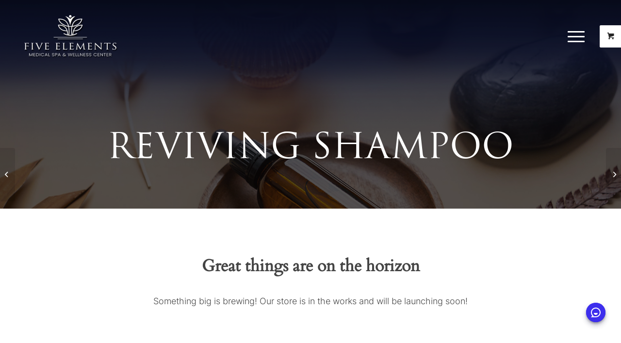

--- FILE ---
content_type: text/html; charset=UTF-8
request_url: https://www.fiveelementsspa.com/product/reviving-shampoo/
body_size: 22704
content:
<!DOCTYPE html>
<html lang="en-US" class="html_stretched responsive av-preloader-disabled  html_header_top html_logo_left html_main_nav_header html_menu_right html_custom html_header_sticky html_header_shrinking_disabled html_mobile_menu_tablet html_header_searchicon_disabled html_content_align_center html_header_unstick_top_disabled html_header_stretch_disabled html_av-submenu-hidden html_av-submenu-display-click html_av-overlay-side html_av-overlay-side-classic html_av-submenu-noclone html_entry_id_468 html_visible_cart av-cookies-no-cookie-consent av-no-preview av-default-lightbox html_text_menu_active av-mobile-menu-switch-default">
	<!-- Google tag (gtag.js) -->
<script async src="https://www.googletagmanager.com/gtag/js?id=AW-797909406"></script>
<script>
  window.dataLayer = window.dataLayer || [];
  function gtag(){dataLayer.push(arguments);}
  gtag('js', new Date());

  gtag('config', 'AW-797909406');
</script>

<head>
	<!-- Google tag (gtag.js) -->
<script async src="https://www.googletagmanager.com/gtag/js?id=AW-11441545596"></script>
<script>
  window.dataLayer = window.dataLayer || [];
  function gtag(){dataLayer.push(arguments);}
  gtag('js', new Date());

  gtag('config', 'AW-11441545596');
</script>

<meta charset="UTF-8" />


<!-- mobile setting -->
<meta name="viewport" content="width=device-width, initial-scale=1">

<!-- Scripts/CSS and wp_head hook -->
<meta name="viewport" content="width=device-width, initial-scale=1" />
<meta name='robots' content='index, follow, max-image-preview:large, max-snippet:-1, max-video-preview:-1' />

	<!-- This site is optimized with the Yoast SEO plugin v26.7 - https://yoast.com/wordpress/plugins/seo/ -->
	<title>Reviving Shampoo - Hair Care Product $42.00 - Five Elements Spa</title>
	<meta name="description" content="Experience the ultimate hair care with Five Elements Spa&#039;s Reviving Shampoo $42.00. Contact us at (954) 531-0070 for more information." />
	<link rel="canonical" href="https://www.fiveelementsspa.com/product/reviving-shampoo/" />
	<meta property="og:locale" content="en_US" />
	<meta property="og:type" content="article" />
	<meta property="og:title" content="Reviving Shampoo - Hair Care Product $42.00 - Five Elements Spa" />
	<meta property="og:description" content="Experience the ultimate hair care with Five Elements Spa&#039;s Reviving Shampoo $42.00. Contact us at (954) 531-0070 for more information." />
	<meta property="og:url" content="https://www.fiveelementsspa.com/product/reviving-shampoo/" />
	<meta property="og:site_name" content="Five Elements Spa" />
	<meta property="article:publisher" content="https://www.facebook.com/FiveElementsSpaLLC/" />
	<meta property="article:modified_time" content="2025-03-11T20:59:36+00:00" />
	<meta property="og:image" content="https://www.fiveelementsspa.com/wp-content/uploads/2023/06/reviving-shampoo.jpg" />
	<meta property="og:image:width" content="1400" />
	<meta property="og:image:height" content="1400" />
	<meta property="og:image:type" content="image/jpeg" />
	<meta name="twitter:card" content="summary_large_image" />
	<meta name="twitter:label1" content="Est. reading time" />
	<meta name="twitter:data1" content="1 minute" />
	<script type="application/ld+json" class="yoast-schema-graph">{"@context":"https://schema.org","@graph":[{"@type":"WebPage","@id":"https://www.fiveelementsspa.com/product/reviving-shampoo/","url":"https://www.fiveelementsspa.com/product/reviving-shampoo/","name":"Reviving Shampoo - Hair Care Product $42.00 - Five Elements Spa","isPartOf":{"@id":"https://www.fiveelementsspa.com/#website"},"primaryImageOfPage":{"@id":"https://www.fiveelementsspa.com/product/reviving-shampoo/#primaryimage"},"image":{"@id":"https://www.fiveelementsspa.com/product/reviving-shampoo/#primaryimage"},"thumbnailUrl":"https://www.fiveelementsspa.com/wp-content/uploads/2023/06/reviving-shampoo.jpg","datePublished":"2023-06-28T19:41:33+00:00","dateModified":"2025-03-11T20:59:36+00:00","description":"Experience the ultimate hair care with Five Elements Spa's Reviving Shampoo $42.00. Contact us at (954) 531-0070 for more information.","breadcrumb":{"@id":"https://www.fiveelementsspa.com/product/reviving-shampoo/#breadcrumb"},"inLanguage":"en-US","potentialAction":[{"@type":"ReadAction","target":["https://www.fiveelementsspa.com/product/reviving-shampoo/"]}]},{"@type":"ImageObject","inLanguage":"en-US","@id":"https://www.fiveelementsspa.com/product/reviving-shampoo/#primaryimage","url":"https://www.fiveelementsspa.com/wp-content/uploads/2023/06/reviving-shampoo.jpg","contentUrl":"https://www.fiveelementsspa.com/wp-content/uploads/2023/06/reviving-shampoo.jpg","width":1400,"height":1400,"caption":""},{"@type":"BreadcrumbList","@id":"https://www.fiveelementsspa.com/product/reviving-shampoo/#breadcrumb","itemListElement":[{"@type":"ListItem","position":1,"name":"Shop","item":"https://www.fiveelementsspa.com/shop/"},{"@type":"ListItem","position":2,"name":"Reviving Shampoo"}]},{"@type":"WebSite","@id":"https://www.fiveelementsspa.com/#website","url":"https://www.fiveelementsspa.com/","name":"Five Elements Spa","description":"Medical Spa &amp;  Wellness Center","publisher":{"@id":"https://www.fiveelementsspa.com/#organization"},"potentialAction":[{"@type":"SearchAction","target":{"@type":"EntryPoint","urlTemplate":"https://www.fiveelementsspa.com/?s={search_term_string}"},"query-input":{"@type":"PropertyValueSpecification","valueRequired":true,"valueName":"search_term_string"}}],"inLanguage":"en-US"},{"@type":"Organization","@id":"https://www.fiveelementsspa.com/#organization","name":"Five Elements Spa","url":"https://www.fiveelementsspa.com/","logo":{"@type":"ImageObject","inLanguage":"en-US","@id":"https://www.fiveelementsspa.com/#/schema/logo/image/","url":"https://www.fiveelementsspa.com/wp-content/uploads/2023/08/five-element-spa-logo.png","contentUrl":"https://www.fiveelementsspa.com/wp-content/uploads/2023/08/five-element-spa-logo.png","width":600,"height":275,"caption":"Five Elements Spa"},"image":{"@id":"https://www.fiveelementsspa.com/#/schema/logo/image/"},"sameAs":["https://www.facebook.com/FiveElementsSpaLLC/","https://www.instagram.com/5_elements_spa/"]}]}</script>
	<!-- / Yoast SEO plugin. -->


<title>Reviving Shampoo - Hair Care Product $42.00 - Five Elements Spa</title>
<link rel='dns-prefetch' href='//www.googletagmanager.com' />
<link rel="alternate" type="application/rss+xml" title="Five Elements Spa &raquo; Feed" href="https://www.fiveelementsspa.com/feed/" />
<link rel="alternate" type="application/rss+xml" title="Five Elements Spa &raquo; Comments Feed" href="https://www.fiveelementsspa.com/comments/feed/" />
<link rel="alternate" title="oEmbed (JSON)" type="application/json+oembed" href="https://www.fiveelementsspa.com/wp-json/oembed/1.0/embed?url=https%3A%2F%2Fwww.fiveelementsspa.com%2Fproduct%2Freviving-shampoo%2F" />
<link rel="alternate" title="oEmbed (XML)" type="text/xml+oembed" href="https://www.fiveelementsspa.com/wp-json/oembed/1.0/embed?url=https%3A%2F%2Fwww.fiveelementsspa.com%2Fproduct%2Freviving-shampoo%2F&#038;format=xml" />
		<!-- This site uses the Google Analytics by MonsterInsights plugin v9.11.1 - Using Analytics tracking - https://www.monsterinsights.com/ -->
							<script src="//www.googletagmanager.com/gtag/js?id=G-V486EBRNH8"  data-cfasync="false" data-wpfc-render="false" type="text/javascript" async></script>
			<script data-cfasync="false" data-wpfc-render="false" type="text/javascript">
				var mi_version = '9.11.1';
				var mi_track_user = true;
				var mi_no_track_reason = '';
								var MonsterInsightsDefaultLocations = {"page_location":"https:\/\/www.fiveelementsspa.com\/product\/reviving-shampoo\/"};
								if ( typeof MonsterInsightsPrivacyGuardFilter === 'function' ) {
					var MonsterInsightsLocations = (typeof MonsterInsightsExcludeQuery === 'object') ? MonsterInsightsPrivacyGuardFilter( MonsterInsightsExcludeQuery ) : MonsterInsightsPrivacyGuardFilter( MonsterInsightsDefaultLocations );
				} else {
					var MonsterInsightsLocations = (typeof MonsterInsightsExcludeQuery === 'object') ? MonsterInsightsExcludeQuery : MonsterInsightsDefaultLocations;
				}

								var disableStrs = [
										'ga-disable-G-V486EBRNH8',
									];

				/* Function to detect opted out users */
				function __gtagTrackerIsOptedOut() {
					for (var index = 0; index < disableStrs.length; index++) {
						if (document.cookie.indexOf(disableStrs[index] + '=true') > -1) {
							return true;
						}
					}

					return false;
				}

				/* Disable tracking if the opt-out cookie exists. */
				if (__gtagTrackerIsOptedOut()) {
					for (var index = 0; index < disableStrs.length; index++) {
						window[disableStrs[index]] = true;
					}
				}

				/* Opt-out function */
				function __gtagTrackerOptout() {
					for (var index = 0; index < disableStrs.length; index++) {
						document.cookie = disableStrs[index] + '=true; expires=Thu, 31 Dec 2099 23:59:59 UTC; path=/';
						window[disableStrs[index]] = true;
					}
				}

				if ('undefined' === typeof gaOptout) {
					function gaOptout() {
						__gtagTrackerOptout();
					}
				}
								window.dataLayer = window.dataLayer || [];

				window.MonsterInsightsDualTracker = {
					helpers: {},
					trackers: {},
				};
				if (mi_track_user) {
					function __gtagDataLayer() {
						dataLayer.push(arguments);
					}

					function __gtagTracker(type, name, parameters) {
						if (!parameters) {
							parameters = {};
						}

						if (parameters.send_to) {
							__gtagDataLayer.apply(null, arguments);
							return;
						}

						if (type === 'event') {
														parameters.send_to = monsterinsights_frontend.v4_id;
							var hookName = name;
							if (typeof parameters['event_category'] !== 'undefined') {
								hookName = parameters['event_category'] + ':' + name;
							}

							if (typeof MonsterInsightsDualTracker.trackers[hookName] !== 'undefined') {
								MonsterInsightsDualTracker.trackers[hookName](parameters);
							} else {
								__gtagDataLayer('event', name, parameters);
							}
							
						} else {
							__gtagDataLayer.apply(null, arguments);
						}
					}

					__gtagTracker('js', new Date());
					__gtagTracker('set', {
						'developer_id.dZGIzZG': true,
											});
					if ( MonsterInsightsLocations.page_location ) {
						__gtagTracker('set', MonsterInsightsLocations);
					}
										__gtagTracker('config', 'G-V486EBRNH8', {"forceSSL":"true","link_attribution":"true"} );
										window.gtag = __gtagTracker;										(function () {
						/* https://developers.google.com/analytics/devguides/collection/analyticsjs/ */
						/* ga and __gaTracker compatibility shim. */
						var noopfn = function () {
							return null;
						};
						var newtracker = function () {
							return new Tracker();
						};
						var Tracker = function () {
							return null;
						};
						var p = Tracker.prototype;
						p.get = noopfn;
						p.set = noopfn;
						p.send = function () {
							var args = Array.prototype.slice.call(arguments);
							args.unshift('send');
							__gaTracker.apply(null, args);
						};
						var __gaTracker = function () {
							var len = arguments.length;
							if (len === 0) {
								return;
							}
							var f = arguments[len - 1];
							if (typeof f !== 'object' || f === null || typeof f.hitCallback !== 'function') {
								if ('send' === arguments[0]) {
									var hitConverted, hitObject = false, action;
									if ('event' === arguments[1]) {
										if ('undefined' !== typeof arguments[3]) {
											hitObject = {
												'eventAction': arguments[3],
												'eventCategory': arguments[2],
												'eventLabel': arguments[4],
												'value': arguments[5] ? arguments[5] : 1,
											}
										}
									}
									if ('pageview' === arguments[1]) {
										if ('undefined' !== typeof arguments[2]) {
											hitObject = {
												'eventAction': 'page_view',
												'page_path': arguments[2],
											}
										}
									}
									if (typeof arguments[2] === 'object') {
										hitObject = arguments[2];
									}
									if (typeof arguments[5] === 'object') {
										Object.assign(hitObject, arguments[5]);
									}
									if ('undefined' !== typeof arguments[1].hitType) {
										hitObject = arguments[1];
										if ('pageview' === hitObject.hitType) {
											hitObject.eventAction = 'page_view';
										}
									}
									if (hitObject) {
										action = 'timing' === arguments[1].hitType ? 'timing_complete' : hitObject.eventAction;
										hitConverted = mapArgs(hitObject);
										__gtagTracker('event', action, hitConverted);
									}
								}
								return;
							}

							function mapArgs(args) {
								var arg, hit = {};
								var gaMap = {
									'eventCategory': 'event_category',
									'eventAction': 'event_action',
									'eventLabel': 'event_label',
									'eventValue': 'event_value',
									'nonInteraction': 'non_interaction',
									'timingCategory': 'event_category',
									'timingVar': 'name',
									'timingValue': 'value',
									'timingLabel': 'event_label',
									'page': 'page_path',
									'location': 'page_location',
									'title': 'page_title',
									'referrer' : 'page_referrer',
								};
								for (arg in args) {
																		if (!(!args.hasOwnProperty(arg) || !gaMap.hasOwnProperty(arg))) {
										hit[gaMap[arg]] = args[arg];
									} else {
										hit[arg] = args[arg];
									}
								}
								return hit;
							}

							try {
								f.hitCallback();
							} catch (ex) {
							}
						};
						__gaTracker.create = newtracker;
						__gaTracker.getByName = newtracker;
						__gaTracker.getAll = function () {
							return [];
						};
						__gaTracker.remove = noopfn;
						__gaTracker.loaded = true;
						window['__gaTracker'] = __gaTracker;
					})();
									} else {
										console.log("");
					(function () {
						function __gtagTracker() {
							return null;
						}

						window['__gtagTracker'] = __gtagTracker;
						window['gtag'] = __gtagTracker;
					})();
									}
			</script>
							<!-- / Google Analytics by MonsterInsights -->
		<style id='wp-img-auto-sizes-contain-inline-css' type='text/css'>
img:is([sizes=auto i],[sizes^="auto," i]){contain-intrinsic-size:3000px 1500px}
/*# sourceURL=wp-img-auto-sizes-contain-inline-css */
</style>
<link rel='stylesheet' id='avia-grid-css' href='https://www.fiveelementsspa.com/wp-content/themes/fiveelementspa/css/grid.css?ver=5.6.9' type='text/css' media='all' />
<link rel='stylesheet' id='avia-base-css' href='https://www.fiveelementsspa.com/wp-content/themes/fiveelementspa/css/base.css?ver=5.6.9' type='text/css' media='all' />
<link rel='stylesheet' id='avia-layout-css' href='https://www.fiveelementsspa.com/wp-content/themes/fiveelementspa/css/layout.css?ver=5.6.9' type='text/css' media='all' />
<link rel='stylesheet' id='avia-module-blog-css' href='https://www.fiveelementsspa.com/wp-content/themes/fiveelementspa/config-templatebuilder/avia-shortcodes/blog/blog.css?ver=5.6.9' type='text/css' media='all' />
<link rel='stylesheet' id='avia-module-postslider-css' href='https://www.fiveelementsspa.com/wp-content/themes/fiveelementspa/config-templatebuilder/avia-shortcodes/postslider/postslider.css?ver=5.6.9' type='text/css' media='all' />
<link rel='stylesheet' id='avia-module-button-css' href='https://www.fiveelementsspa.com/wp-content/themes/fiveelementspa/config-templatebuilder/avia-shortcodes/buttons/buttons.css?ver=5.6.9' type='text/css' media='all' />
<link rel='stylesheet' id='avia-module-buttonrow-css' href='https://www.fiveelementsspa.com/wp-content/themes/fiveelementspa/config-templatebuilder/avia-shortcodes/buttonrow/buttonrow.css?ver=5.6.9' type='text/css' media='all' />
<link rel='stylesheet' id='avia-module-comments-css' href='https://www.fiveelementsspa.com/wp-content/themes/fiveelementspa/config-templatebuilder/avia-shortcodes/comments/comments.css?ver=5.6.9' type='text/css' media='all' />
<link rel='stylesheet' id='avia-module-slideshow-css' href='https://www.fiveelementsspa.com/wp-content/themes/fiveelementspa/config-templatebuilder/avia-shortcodes/slideshow/slideshow.css?ver=5.6.9' type='text/css' media='all' />
<link rel='stylesheet' id='avia-module-gallery-css' href='https://www.fiveelementsspa.com/wp-content/themes/fiveelementspa/config-templatebuilder/avia-shortcodes/gallery/gallery.css?ver=5.6.9' type='text/css' media='all' />
<link rel='stylesheet' id='avia-module-gridrow-css' href='https://www.fiveelementsspa.com/wp-content/themes/fiveelementspa/config-templatebuilder/avia-shortcodes/grid_row/grid_row.css?ver=5.6.9' type='text/css' media='all' />
<link rel='stylesheet' id='avia-module-heading-css' href='https://www.fiveelementsspa.com/wp-content/themes/fiveelementspa/config-templatebuilder/avia-shortcodes/heading/heading.css?ver=5.6.9' type='text/css' media='all' />
<link rel='stylesheet' id='avia-module-icon-css' href='https://www.fiveelementsspa.com/wp-content/themes/fiveelementspa/config-templatebuilder/avia-shortcodes/icon/icon.css?ver=5.6.9' type='text/css' media='all' />
<link rel='stylesheet' id='avia-module-iconbox-css' href='https://www.fiveelementsspa.com/wp-content/themes/fiveelementspa/config-templatebuilder/avia-shortcodes/iconbox/iconbox.css?ver=5.6.9' type='text/css' media='all' />
<link rel='stylesheet' id='avia-module-image-css' href='https://www.fiveelementsspa.com/wp-content/themes/fiveelementspa/config-templatebuilder/avia-shortcodes/image/image.css?ver=5.6.9' type='text/css' media='all' />
<link rel='stylesheet' id='avia-module-catalogue-css' href='https://www.fiveelementsspa.com/wp-content/themes/fiveelementspa/config-templatebuilder/avia-shortcodes/catalogue/catalogue.css?ver=5.6.9' type='text/css' media='all' />
<link rel='stylesheet' id='avia-module-social-css' href='https://www.fiveelementsspa.com/wp-content/themes/fiveelementspa/config-templatebuilder/avia-shortcodes/social_share/social_share.css?ver=5.6.9' type='text/css' media='all' />
<link rel='stylesheet' id='avia-module-table-css' href='https://www.fiveelementsspa.com/wp-content/themes/fiveelementspa/config-templatebuilder/avia-shortcodes/table/table.css?ver=5.6.9' type='text/css' media='all' />
<link rel='stylesheet' id='avia-module-tabs-css' href='https://www.fiveelementsspa.com/wp-content/themes/fiveelementspa/config-templatebuilder/avia-shortcodes/tabs/tabs.css?ver=5.6.9' type='text/css' media='all' />
<link rel='stylesheet' id='avia-module-toggles-css' href='https://www.fiveelementsspa.com/wp-content/themes/fiveelementspa/config-templatebuilder/avia-shortcodes/toggles/toggles.css?ver=5.6.9' type='text/css' media='all' />
<link rel='stylesheet' id='avia-module-video-css' href='https://www.fiveelementsspa.com/wp-content/themes/fiveelementspa/config-templatebuilder/avia-shortcodes/video/video.css?ver=5.6.9' type='text/css' media='all' />
<link rel='stylesheet' id='avia-scs-css' href='https://www.fiveelementsspa.com/wp-content/themes/fiveelementspa/css/shortcodes.css?ver=5.6.9' type='text/css' media='all' />
<link rel='stylesheet' id='avia-woocommerce-css-css' href='https://www.fiveelementsspa.com/wp-content/themes/fiveelementspa/config-woocommerce/woocommerce-mod.css?ver=5.6.9' type='text/css' media='all' />
<style id='wp-emoji-styles-inline-css' type='text/css'>

	img.wp-smiley, img.emoji {
		display: inline !important;
		border: none !important;
		box-shadow: none !important;
		height: 1em !important;
		width: 1em !important;
		margin: 0 0.07em !important;
		vertical-align: -0.1em !important;
		background: none !important;
		padding: 0 !important;
	}
/*# sourceURL=wp-emoji-styles-inline-css */
</style>
<style id='wp-block-library-inline-css' type='text/css'>
:root{--wp-block-synced-color:#7a00df;--wp-block-synced-color--rgb:122,0,223;--wp-bound-block-color:var(--wp-block-synced-color);--wp-editor-canvas-background:#ddd;--wp-admin-theme-color:#007cba;--wp-admin-theme-color--rgb:0,124,186;--wp-admin-theme-color-darker-10:#006ba1;--wp-admin-theme-color-darker-10--rgb:0,107,160.5;--wp-admin-theme-color-darker-20:#005a87;--wp-admin-theme-color-darker-20--rgb:0,90,135;--wp-admin-border-width-focus:2px}@media (min-resolution:192dpi){:root{--wp-admin-border-width-focus:1.5px}}.wp-element-button{cursor:pointer}:root .has-very-light-gray-background-color{background-color:#eee}:root .has-very-dark-gray-background-color{background-color:#313131}:root .has-very-light-gray-color{color:#eee}:root .has-very-dark-gray-color{color:#313131}:root .has-vivid-green-cyan-to-vivid-cyan-blue-gradient-background{background:linear-gradient(135deg,#00d084,#0693e3)}:root .has-purple-crush-gradient-background{background:linear-gradient(135deg,#34e2e4,#4721fb 50%,#ab1dfe)}:root .has-hazy-dawn-gradient-background{background:linear-gradient(135deg,#faaca8,#dad0ec)}:root .has-subdued-olive-gradient-background{background:linear-gradient(135deg,#fafae1,#67a671)}:root .has-atomic-cream-gradient-background{background:linear-gradient(135deg,#fdd79a,#004a59)}:root .has-nightshade-gradient-background{background:linear-gradient(135deg,#330968,#31cdcf)}:root .has-midnight-gradient-background{background:linear-gradient(135deg,#020381,#2874fc)}:root{--wp--preset--font-size--normal:16px;--wp--preset--font-size--huge:42px}.has-regular-font-size{font-size:1em}.has-larger-font-size{font-size:2.625em}.has-normal-font-size{font-size:var(--wp--preset--font-size--normal)}.has-huge-font-size{font-size:var(--wp--preset--font-size--huge)}.has-text-align-center{text-align:center}.has-text-align-left{text-align:left}.has-text-align-right{text-align:right}.has-fit-text{white-space:nowrap!important}#end-resizable-editor-section{display:none}.aligncenter{clear:both}.items-justified-left{justify-content:flex-start}.items-justified-center{justify-content:center}.items-justified-right{justify-content:flex-end}.items-justified-space-between{justify-content:space-between}.screen-reader-text{border:0;clip-path:inset(50%);height:1px;margin:-1px;overflow:hidden;padding:0;position:absolute;width:1px;word-wrap:normal!important}.screen-reader-text:focus{background-color:#ddd;clip-path:none;color:#444;display:block;font-size:1em;height:auto;left:5px;line-height:normal;padding:15px 23px 14px;text-decoration:none;top:5px;width:auto;z-index:100000}html :where(.has-border-color){border-style:solid}html :where([style*=border-top-color]){border-top-style:solid}html :where([style*=border-right-color]){border-right-style:solid}html :where([style*=border-bottom-color]){border-bottom-style:solid}html :where([style*=border-left-color]){border-left-style:solid}html :where([style*=border-width]){border-style:solid}html :where([style*=border-top-width]){border-top-style:solid}html :where([style*=border-right-width]){border-right-style:solid}html :where([style*=border-bottom-width]){border-bottom-style:solid}html :where([style*=border-left-width]){border-left-style:solid}html :where(img[class*=wp-image-]){height:auto;max-width:100%}:where(figure){margin:0 0 1em}html :where(.is-position-sticky){--wp-admin--admin-bar--position-offset:var(--wp-admin--admin-bar--height,0px)}@media screen and (max-width:600px){html :where(.is-position-sticky){--wp-admin--admin-bar--position-offset:0px}}
/*# sourceURL=/wp-includes/css/dist/block-library/common.min.css */
</style>
<style id='wp-block-template-skip-link-inline-css' type='text/css'>

		.skip-link.screen-reader-text {
			border: 0;
			clip-path: inset(50%);
			height: 1px;
			margin: -1px;
			overflow: hidden;
			padding: 0;
			position: absolute !important;
			width: 1px;
			word-wrap: normal !important;
		}

		.skip-link.screen-reader-text:focus {
			background-color: #eee;
			clip-path: none;
			color: #444;
			display: block;
			font-size: 1em;
			height: auto;
			left: 5px;
			line-height: normal;
			padding: 15px 23px 14px;
			text-decoration: none;
			top: 5px;
			width: auto;
			z-index: 100000;
		}
/*# sourceURL=wp-block-template-skip-link-inline-css */
</style>
<style id='woocommerce-inline-inline-css' type='text/css'>
.woocommerce form .form-row .required { visibility: visible; }
/*# sourceURL=woocommerce-inline-inline-css */
</style>
<link rel='stylesheet' id='brands-styles-css' href='https://www.fiveelementsspa.com/wp-content/plugins/woocommerce/assets/css/brands.css?ver=9.9.6' type='text/css' media='all' />
<link rel='stylesheet' id='avia-fold-unfold-css' href='https://www.fiveelementsspa.com/wp-content/themes/fiveelementspa/css/avia-snippet-fold-unfold.css?ver=5.6.9' type='text/css' media='all' />
<link rel='stylesheet' id='avia-popup-css-css' href='https://www.fiveelementsspa.com/wp-content/themes/fiveelementspa/js/aviapopup/magnific-popup.min.css?ver=5.6.9' type='text/css' media='screen' />
<link rel='stylesheet' id='avia-lightbox-css' href='https://www.fiveelementsspa.com/wp-content/themes/fiveelementspa/css/avia-snippet-lightbox.css?ver=5.6.9' type='text/css' media='screen' />
<link rel='stylesheet' id='avia-widget-css-css' href='https://www.fiveelementsspa.com/wp-content/themes/fiveelementspa/css/avia-snippet-widget.css?ver=5.6.9' type='text/css' media='screen' />
<link rel='stylesheet' id='avia-dynamic-css' href='https://www.fiveelementsspa.com/wp-content/uploads/dynamic_avia/five_element_spa.css?ver=6939f29594261' type='text/css' media='all' />
<link rel='stylesheet' id='avia-custom-css' href='https://www.fiveelementsspa.com/wp-content/themes/fiveelementspa/css/custom.css?ver=5.6.9' type='text/css' media='all' />
<link rel='stylesheet' id='avia-style-css' href='https://www.fiveelementsspa.com/wp-content/themes/fiveelementspa-child/style.css?ver=5.6.9' type='text/css' media='all' />
<script type="text/javascript" src="https://www.fiveelementsspa.com/wp-includes/js/jquery/jquery.min.js?ver=3.7.1" id="jquery-core-js"></script>
<script type="text/javascript" src="https://www.fiveelementsspa.com/wp-includes/js/jquery/jquery-migrate.min.js?ver=3.4.1" id="jquery-migrate-js"></script>
<script type="text/javascript" src="https://www.fiveelementsspa.com/wp-content/plugins/google-analytics-for-wordpress/assets/js/frontend-gtag.min.js?ver=9.11.1" id="monsterinsights-frontend-script-js" async="async" data-wp-strategy="async"></script>
<script data-cfasync="false" data-wpfc-render="false" type="text/javascript" id='monsterinsights-frontend-script-js-extra'>/* <![CDATA[ */
var monsterinsights_frontend = {"js_events_tracking":"true","download_extensions":"doc,pdf,ppt,zip,xls,docx,pptx,xlsx","inbound_paths":"[{\"path\":\"\\\/go\\\/\",\"label\":\"affiliate\"},{\"path\":\"\\\/recommend\\\/\",\"label\":\"affiliate\"}]","home_url":"https:\/\/www.fiveelementsspa.com","hash_tracking":"false","v4_id":"G-V486EBRNH8"};/* ]]> */
</script>
<script type="text/javascript" src="https://www.fiveelementsspa.com/wp-content/plugins/woocommerce/assets/js/js-cookie/js.cookie.min.js?ver=2.1.4-wc.9.9.6" id="js-cookie-js" data-wp-strategy="defer"></script>
<script type="text/javascript" id="wc-cart-fragments-js-extra">
/* <![CDATA[ */
var wc_cart_fragments_params = {"ajax_url":"/wp-admin/admin-ajax.php","wc_ajax_url":"/?wc-ajax=%%endpoint%%","cart_hash_key":"wc_cart_hash_3e33678b3f8764115033714fa5727055","fragment_name":"wc_fragments_3e33678b3f8764115033714fa5727055","request_timeout":"5000"};
//# sourceURL=wc-cart-fragments-js-extra
/* ]]> */
</script>
<script type="text/javascript" src="https://www.fiveelementsspa.com/wp-content/plugins/woocommerce/assets/js/frontend/cart-fragments.min.js?ver=9.9.6" id="wc-cart-fragments-js" defer="defer" data-wp-strategy="defer"></script>
<script type="text/javascript" src="https://www.fiveelementsspa.com/wp-content/plugins/woocommerce/assets/js/jquery-blockui/jquery.blockUI.min.js?ver=2.7.0-wc.9.9.6" id="jquery-blockui-js" data-wp-strategy="defer"></script>
<script type="text/javascript" id="wc-add-to-cart-js-extra">
/* <![CDATA[ */
var wc_add_to_cart_params = {"ajax_url":"/wp-admin/admin-ajax.php","wc_ajax_url":"/?wc-ajax=%%endpoint%%","i18n_view_cart":"View cart","cart_url":"https://www.fiveelementsspa.com/cart/","is_cart":"","cart_redirect_after_add":"no"};
//# sourceURL=wc-add-to-cart-js-extra
/* ]]> */
</script>
<script type="text/javascript" src="https://www.fiveelementsspa.com/wp-content/plugins/woocommerce/assets/js/frontend/add-to-cart.min.js?ver=9.9.6" id="wc-add-to-cart-js" defer="defer" data-wp-strategy="defer"></script>
<script type="text/javascript" src="https://www.fiveelementsspa.com/wp-content/plugins/woocommerce/assets/js/zoom/jquery.zoom.min.js?ver=1.7.21-wc.9.9.6" id="zoom-js" defer="defer" data-wp-strategy="defer"></script>
<script type="text/javascript" src="https://www.fiveelementsspa.com/wp-content/plugins/woocommerce/assets/js/flexslider/jquery.flexslider.min.js?ver=2.7.2-wc.9.9.6" id="flexslider-js" defer="defer" data-wp-strategy="defer"></script>
<script type="text/javascript" id="wc-single-product-js-extra">
/* <![CDATA[ */
var wc_single_product_params = {"i18n_required_rating_text":"Please select a rating","i18n_rating_options":["1 of 5 stars","2 of 5 stars","3 of 5 stars","4 of 5 stars","5 of 5 stars"],"i18n_product_gallery_trigger_text":"View full-screen image gallery","review_rating_required":"yes","flexslider":{"rtl":false,"animation":"slide","smoothHeight":true,"directionNav":false,"controlNav":"thumbnails","slideshow":false,"animationSpeed":500,"animationLoop":false,"allowOneSlide":false},"zoom_enabled":"1","zoom_options":[],"photoswipe_enabled":"","photoswipe_options":{"shareEl":false,"closeOnScroll":false,"history":false,"hideAnimationDuration":0,"showAnimationDuration":0},"flexslider_enabled":"1"};
//# sourceURL=wc-single-product-js-extra
/* ]]> */
</script>
<script type="text/javascript" src="https://www.fiveelementsspa.com/wp-content/plugins/woocommerce/assets/js/frontend/single-product.min.js?ver=9.9.6" id="wc-single-product-js" defer="defer" data-wp-strategy="defer"></script>
<script type="text/javascript" src="https://www.fiveelementsspa.com/wp-content/themes/fiveelementspa/js/avia-js.js?ver=5.6.9" id="avia-js-js"></script>
<script type="text/javascript" src="https://www.fiveelementsspa.com/wp-content/themes/fiveelementspa/js/avia-compat.js?ver=5.6.9" id="avia-compat-js"></script>

<!-- Google tag (gtag.js) snippet added by Site Kit -->

<!-- Google Analytics snippet added by Site Kit -->
<script type="text/javascript" src="https://www.googletagmanager.com/gtag/js?id=GT-TWZG3QSS" id="google_gtagjs-js" async></script>
<script type="text/javascript" id="google_gtagjs-js-after">
/* <![CDATA[ */
window.dataLayer = window.dataLayer || [];function gtag(){dataLayer.push(arguments);}
gtag("set","linker",{"domains":["www.fiveelementsspa.com"]});
gtag("js", new Date());
gtag("set", "developer_id.dZTNiMT", true);
gtag("config", "GT-TWZG3QSS");
 window._googlesitekit = window._googlesitekit || {}; window._googlesitekit.throttledEvents = []; window._googlesitekit.gtagEvent = (name, data) => { var key = JSON.stringify( { name, data } ); if ( !! window._googlesitekit.throttledEvents[ key ] ) { return; } window._googlesitekit.throttledEvents[ key ] = true; setTimeout( () => { delete window._googlesitekit.throttledEvents[ key ]; }, 5 ); gtag( "event", name, { ...data, event_source: "site-kit" } ); }; 
//# sourceURL=google_gtagjs-js-after
/* ]]> */
</script>

<!-- End Google tag (gtag.js) snippet added by Site Kit -->
<link rel="https://api.w.org/" href="https://www.fiveelementsspa.com/wp-json/" /><link rel="alternate" title="JSON" type="application/json" href="https://www.fiveelementsspa.com/wp-json/wp/v2/product/468" /><link rel="EditURI" type="application/rsd+xml" title="RSD" href="https://www.fiveelementsspa.com/xmlrpc.php?rsd" />
<meta name="generator" content="WordPress 6.9" />
<meta name="generator" content="WooCommerce 9.9.6" />
<link rel='shortlink' href='https://www.fiveelementsspa.com/?p=468' />
<meta name="generator" content="Site Kit by Google 1.154.0" /><!-- HFCM by 99 Robots - Snippet # 2: Header code -->
<meta name="google-site-verification" content="fpA2GX7i2dcJLniAbaF_pC8_V13ydurs1KifgJuObtc" />
<meta name="author" content=" Five Elements Medical Spa & Wellness Center">
<script type="application/ld+json">
{
  "@context": "https://schema.org",
  "@type": "DaySpa",
  "name": "Five Elements Medical Spa & Wellness Center",
  "image": "https://www.fiveelementsspa.com/wp-content/uploads/2023/04/five-element-spa-logo.png",
  "@id": "",
  "url": "https://www.fiveelementsspa.com/",
  "telephone": "(954) 531-0070",
  "priceRange": "$$",
  "address": {
    "@type": "PostalAddress",
    "streetAddress": "1680 SE 3RD Court",
    "addressLocality": "Deerfield Beach",
    "addressRegion": "FL",
    "postalCode": "33441",
    "addressCountry": "US"
  },
  "geo": {
    "@type": "GeoCoordinates",
    "latitude": 26.3133818,
    "longitude": -80.0829567
  },
  "openingHoursSpecification": [{
    "@type": "OpeningHoursSpecification",
    "dayOfWeek": [
      "Tuesday",
      "Wednesday",
      "Thursday",
      "Friday"
    ],
    "opens": "09:00",
    "closes": "18:00"
  },{
    "@type": "OpeningHoursSpecification",
    "dayOfWeek": "Saturday",
    "opens": "10:00",
    "closes": "17:00"
  },{
    "@type": "OpeningHoursSpecification",
    "dayOfWeek": "Sunday",
    "opens": "10:00",
    "closes": "18:00"
  }],
  "sameAs": [
    "https://www.facebook.com/FiveElementsSpaLLC",
    "https://www.instagram.com/5_elements_spa/"
  ] 
}
</script>

<meta name="DC.title" content="﻿Medical SPA, Luxury Health SPA, Medical SPA and Wellness Center, Facial Treatments, Luxury Day Spa" />
<meta name="geo.region" content="US-FL" />
<meta name="geo.placename" content="Deerfield Beach" />
<meta name="geo.position" content="26.313555;-80.082976" />
<meta name="ICBM" content="26.313555, -80.082976" />


<!-- Google tag (gtag.js) -->
<script async src="https://www.googletagmanager.com/gtag/js?id=G-G2FQHQLNQ1"></script>
<script>
  window.dataLayer = window.dataLayer || [];
  function gtag(){dataLayer.push(arguments);}
  gtag('js', new Date());

  gtag('config', 'G-G2FQHQLNQ1');
</script>

<!-- /end HFCM by 99 Robots -->
<!-- Google Tag Manager -->
<script>(function(w,d,s,l,i){w[l]=w[l]||[];w[l].push({'gtm.start':
new Date().getTime(),event:'gtm.js'});var f=d.getElementsByTagName(s)[0],
j=d.createElement(s),dl=l!='dataLayer'?'&l='+l:'';j.async=true;j.src=
'https://www.googletagmanager.com/gtm.js?id='+i+dl;f.parentNode.insertBefore(j,f);
})(window,document,'script','dataLayer','GTM-TTLJS3FM');</script>
<!-- End Google Tag Manager -->
<!-- Google tag (gtag.js) -->
<script async src="https://www.googletagmanager.com/gtag/js?id=AW-11441545596"></script>
<script>
  window.dataLayer = window.dataLayer || [];
  function gtag(){dataLayer.push(arguments);}
  gtag('js', new Date());

  gtag('config', 'AW-11441545596');
</script>
<link rel="profile" href="http://gmpg.org/xfn/11" />
<link rel="alternate" type="application/rss+xml" title="Five Elements Spa RSS2 Feed" href="https://www.fiveelementsspa.com/feed/" />
<link rel="pingback" href="https://www.fiveelementsspa.com/xmlrpc.php" />

<style type='text/css' media='screen'>
 #top #header_main > .container, #top #header_main > .container .main_menu  .av-main-nav > li > a, #top #header_main #menu-item-shop .cart_dropdown_link{ height:150px; line-height: 150px; }
 .html_top_nav_header .av-logo-container{ height:150px;  }
 .html_header_top.html_header_sticky #top #wrap_all #main{ padding-top:150px; } 
</style>
<!--[if lt IE 9]><script src="https://www.fiveelementsspa.com/wp-content/themes/fiveelementspa/js/html5shiv.js"></script><![endif]-->
<link rel="icon" href="https://www.fiveelementsspa.com/wp-content/uploads/2023/04/favicon.png" type="image/png">
	<noscript><style>.woocommerce-product-gallery{ opacity: 1 !important; }</style></noscript>
	<style class='wp-fonts-local' type='text/css'>
@font-face{font-family:Inter;font-style:normal;font-weight:300 900;font-display:fallback;src:url('https://www.fiveelementsspa.com/wp-content/plugins/woocommerce/assets/fonts/Inter-VariableFont_slnt,wght.woff2') format('woff2');font-stretch:normal;}
@font-face{font-family:Cardo;font-style:normal;font-weight:400;font-display:fallback;src:url('https://www.fiveelementsspa.com/wp-content/plugins/woocommerce/assets/fonts/cardo_normal_400.woff2') format('woff2');}
</style>
		<style type="text/css" id="wp-custom-css">
			
.single-post .entry-content-wrapper.clearfix.standard-content a {
	color: #000;
	font-weight: 500;
}
.single-post .entry-content-wrapper.clearfix.standard-content p strong {
	font-weight: 500;
}
.single-post .entry-content-wrapper.clearfix.standard-content ol li strong{font-weight: 500;}

#top.page-id-802 .ourStory {
	padding: 50px 0px 0px 0px !important;
}
#top #header .av-main-nav > li {
	margin-left: 14px !important;
}
#top #header .av-main-nav > li > a {
	font-size: 14px;
}
.anch{
	color: #abc3d7 !important;
	font-weight: 400;
}

.anch:hover {
	color: #ffffff !important;
}
.dif-ul li strong {
	font-weight: 500;
}
.entry-content p strong a {
	font-weight: 500;
}
.post-all p strong {
	font-weight: 500;
}

.slide-meta {
	display: none;
}

#top.page-id-813 .ourStory {
	padding: 90px 0px 70px 0px;
}
.page-id-813 .toggle_icon .hor_icon {
	border-color: #091235 !important;
}
.page-id-813 .toggle_icon .vert_icon {
	border-color: #091235 !important;
}
.page-id-813 .toggle_icon {
	color: #091235 !important;
	border-color: #091235 !important;
}
.page-id-813 .single_toggle {
	margin: 0 0 20px !important;
}
.page-id-813 .toggler {
	font-weight: 500;
}
.slide-entry-title.entry-title a {
	color: #fff !important;
}
.slide-entry-excerpt.entry-content {
	color: #fff;
	font-size: 16px;
}

#top .innerBanner h1 {
	padding: 0px 10%;
	font-size: 72px;
	line-height: 80px;
}
#top .innerBanner h1 {
	position: relative;
	z-index: 23;
	font-family: 'trajan_proregular';
	color: #ffffff;
	text-transform: uppercase;
	font-weight: normal;
	margin: 0px;
	text-align: center;
}

.page-id-177 .productLists .av-special-heading-h4, .page-id-185 .productLists .av-special-heading-h4 {
	height: 190px;
}

#top #header.fixed .logo.avia-standard-logo img {
	max-height: 100% !important;
}
#top #header .logo img {
	max-height: 70% !important;
}
#top #header .logo.avia-standard-logo a {
	display: flex;
	align-items: center;
}
#top #header .av-main-nav > li {
	margin-left: 20px;
}
#top .welcomeText .avia_textblock h2 {
	font-size: 36px;
	line-height: 44px;
}
#top .welcomeText .avia_textblock h2 {
	color: #ffffff;
	font-weight: 300;
	text-transform: uppercase;
	letter-spacing: 2px;
}
.footerContact h2 {
	font-weight: unset;
	font-size: 32px;
}

.page-id-1890 #wrap_all .innerBanner{
display: none;
}

.landingPage_title h1{
	font-size: 60px;
	font-family: 'trajan_proregular';
	font-weight: 400;
}
.landingPage .av-section-color-overlay-wrap .av-section-cont-open .template-page{
padding: 280px 0 150px;
	width: 90% !important;
	    display: flex;
    justify-content: center;
    align-items: center;
}

.landingPage .av-section-color-overlay-wrap .av-section-cont-open .template-page .post-entry .entry-content-wrapper{
	    display: flex;
    align-items: center;
}
.landingPage_about .container{
	max-width:1320px;
	
}
.landingPage_about .container .template-page{
	padding:80px 0
}

.landingPage_form{
	padding:40px 20px;
	background:rgba(0, 0, 0, 0.48);
	border-radius: 10px;
}

.landingPage_form > p{
	color:#fff;
	text-align:center;
}

.landingPage_form > h2{
	font-size:26px;
	font-family: 'trajan_proregular';font-weight: 400;
	text-align:center;
	color:#fff;
}

.landingPage_titleParallax h1, .parallax-title h2{
	font-family: 'trajan_proregular';font-weight: 400;
	color: #fff;
}

.landingPage_titleParallax h2{
	font-size:24px;
    font-family: 'trajan_proregular';
	font-weight: 400;
}

.landingPage_titleParallax p{
	font-size:16px;
	color: #fff;
}

.landingPage_titleParallax h2{
	font-size:24px;
}
.landingPage_titleIcon h3{
	font-size:24px;
	color:#232323 !important;
	font-family: 'trajan_proregular';font-weight: 400;
}
.landingPage_titleIcon p{
	font-size:16px;
}
.parallax-title h2 span{
	font-size:35px !important;
	line-height:1.25em
}


.landingPage_blkPanel{
	    padding-top: 5%;
    padding-right: 5%;
    padding-bottom: 5%;
    padding-left: 5%;
}
.aboutTitle h2{
	font-size:35px;
	line-height:1.25em;
}

.landingPage_form .wpforms-container form.wpforms-form .wpforms-field-container .wpforms-field{
	   padding: 0 0;
}

.landingPage_form .wpforms-container form.wpforms-form .wpforms-field-container .wpforms-field input.wpforms-field-large{
padding: 30px 20px !important;
}

.landingPage_form .wpforms-container form.wpforms-form .wpforms-field-container .wpforms-field-select .wpforms-field-large .choices__inner{
	padding: 15px 20px !important;
}

.landingPage_bg{
	background-blend-mode: multiply;
	min-height:600px !important;
}
.landingPage_bg_parallax{
	background-blend-mode: multiply;
}

.btn-duo:first-child{
  margin-right:15px
}
.btn-duo, .landingPage_button a{
  font-size:18px;
  font-weight:bold;
  color:#fff;
  padding:15px 30px;
  border: 2px solid #fff;
  letter-spacing:3px;
		text-decoration: none !important;
}

.sml-btn a{
	font-size:16px !important;
  font-weight:600 !important;
  color:#fff;
  padding:6px 24px;
  border: none !important;
  letter-spacing:3px;
		text-decoration: none !important;
	background:#87a9c4 !important;
}

.landingPage_button a{
  font-size:18px !important;
  font-weight:bold !important;
  color:#fff !important;
  padding:15px 30px !important;
	background:#87a9c4 !important;
	border-color:transparent !important;
}
.landingPage_subTitle h2{
	font-family: 'Playfair Display', Georgia, "Times New Roman", serif;
	font-weight: 200;
    font-style: italic;
}

.icon-custom-cont{
	display:flex;
	margin-bottom:40px;
}

.icon-custom-cont-icon{
	width:15%;
	    padding: 0 20px 20px;
}

.icon-custom-cont-content{
	width:85%;
}

.four-column-custom{
	    min-height: 520px !important;
}
.img-custom-t .avia-image-container-inner .avia-image-overlay-wrap{	
	display: flex;
    justify-content: center;
}

.img-custom-t .avia-image-container-inner .avia-image-overlay-wrap img{
	width:70%;
}

.nospace-custom .container .template-page{
padding-top: 0;
    padding-bottom: 0;
}
.nospace-custom .container{
    padding:0;
	max-width: 100%;
}
.contact-form-custom .wpforms-container{
    margin: 0 auto;
}
.contact-form-custom .wpforms-container #wpforms-form-2265 .wpforms-field-container .wpforms-field .wpforms-field-layout-rows .wpforms-layout-column .wpforms-field .wpforms-field-medium, .contact-form-custom .wpforms-container #wpforms-form-2265 .wpforms-field-container .wpforms-field .wpforms-field-layout-rows .wpforms-layout-column .wpforms-field .wpforms-field-large{
    margin-bottom: 0;
    height:62px;
padding: 8px 15px;
}

.contact-form-custom .wpforms-container #wpforms-form-2265 .wpforms-field-container .wpforms-field .wpforms-field-layout-rows .wpforms-layout-column .wpforms-field textarea.wpforms-field-medium{
    margin-bottom: 0;
padding: 8px 15px;
	 height:150px;
}

@media (max-width:515px){
	.landingPage_bg{
		    padding: 35% 5% 35% 5% !important;
	}
	.landingPage_title h1{
		font-size: 35px;
	}
	.landingPage .av-section-color-overlay-wrap .av-section-cont-open .template-page{
padding: 120px 0 50px;
	width: 100% !important;
}
  .btn-duo{
    display:inline-block
  }
  .btn-duo:first-child{
  margin-right:0;
    margin-bottom:20px
}
	
	.landingPage .av-section-color-overlay-wrap .av-section-cont-open .template-page .post-entry .entry-content-wrapper{
	    flex-wrap:wrap;
}
	.landingPage .av-section-color-overlay-wrap .av-section-cont-open .template-page .post-entry .entry-content-wrapper .av-26qtxe-4b5183d4192ea47ed3c2d8b7adbb7ef3{
		order:2;
	}
	
	.landingPage .av-section-color-overlay-wrap .av-section-cont-open .template-page .post-entry .entry-content-wrapper .av-m7cve88t-030c224025b0dbadf3ff99c1c06d7b20{
		order:1;
	}
	.landingPage_title h1, .landingPage_title p{
		text-align:center;
	}
	p.btn-wrapper-custom{
		text-align:center !important;
	}
	.icon-custom-cont-icon {
    width: 25%;
    padding: 0 10px;
    margin-bottom: 30px;
}
	.icon-custom-cont-content {
    width: 100%;
}
	.btn-parallax{
		float: left !important
	}
	.nospace-custom .container{
		width: 100% !important;
    max-width: 100% !important;
	}
}


@media (min-width:320px) and (max-width:767px){	
#top .innerBanner h1 {
	font-size: 32px;
	line-height: 40px;
}
#top .welcomeText .avia_textblock h2 {
	font-size: 18px;
	line-height: 28px;
}	
}		
@media (min-width:810px) and (max-width:1229px){
#top .welcomeText .avia_textblock h2 {
	font-size: 26px;
	line-height: 36px;
}	
#top .innerBanner h1 {
	font-size: 48px;
	line-height: 56px;
}
}
@media (min-width:1600px) and (max-width:3000px){
#top #header .av-main-nav > li > a {
	font-size: unset;
}
	
.header3Col h2 {
  font-family: 'trajan_proregular';
  font-size: 42px;line-height: 50px;
  letter-spacing: 0.5px;
  font-weight: 300;
  text-transform: uppercase;
  letter-spacing: 2px;
}		</style>
			<!-- Fonts Plugin CSS - https://fontsplugin.com/ -->
	<style>
			</style>
	<!-- Fonts Plugin CSS -->
	<style type="text/css">
		@font-face {font-family: 'entypo-fontello'; font-weight: normal; font-style: normal; font-display: auto;
		src: url('https://www.fiveelementsspa.com/wp-content/themes/fiveelementspa/config-templatebuilder/avia-template-builder/assets/fonts/entypo-fontello.woff2') format('woff2'),
		url('https://www.fiveelementsspa.com/wp-content/themes/fiveelementspa/config-templatebuilder/avia-template-builder/assets/fonts/entypo-fontello.woff') format('woff'),
		url('https://www.fiveelementsspa.com/wp-content/themes/fiveelementspa/config-templatebuilder/avia-template-builder/assets/fonts/entypo-fontello.ttf') format('truetype'),
		url('https://www.fiveelementsspa.com/wp-content/themes/fiveelementspa/config-templatebuilder/avia-template-builder/assets/fonts/entypo-fontello.svg#entypo-fontello') format('svg'),
		url('https://www.fiveelementsspa.com/wp-content/themes/fiveelementspa/config-templatebuilder/avia-template-builder/assets/fonts/entypo-fontello.eot'),
		url('https://www.fiveelementsspa.com/wp-content/themes/fiveelementspa/config-templatebuilder/avia-template-builder/assets/fonts/entypo-fontello.eot?#iefix') format('embedded-opentype');
		} #top .avia-font-entypo-fontello, body .avia-font-entypo-fontello, html body [data-av_iconfont='entypo-fontello']:before{ font-family: 'entypo-fontello'; }
		</style>

<!--
Debugging Info for Theme support: 

Theme: Five Element Spa Parent Theme
Version: 5.6.9
Installed: fiveelementspa
AviaFramework Version: 5.6
AviaBuilder Version: 5.3
aviaElementManager Version: 1.0.1
- - - - - - - - - - -
ChildTheme: Five Element Spa
ChildTheme Version: 1.0
ChildTheme Installed: fiveelementspa

- - - - - - - - - - -
ML:256-PU:56-PLA:19
WP:6.9
Compress: CSS:disabled - JS:disabled
Updates: disabled
PLAu:18
-->
<!-- Google tag (gtag.js) -->
<script async src="https://www.googletagmanager.com/gtag/js?id=G-2002Y3SG8N"></script>
<script>
  window.dataLayer = window.dataLayer || [];
  function gtag(){dataLayer.push(arguments);}
  gtag('js', new Date());

  gtag('config', 'G-2002Y3SG8N');
</script>
	
<script src="https://smartbotui.simplified.io/widget/smartbot.js" type="text/javascript"></script>
<script>smartbot.init("cfc5a8b3-1efb-49cb-8513-6617e8c3c649");</script>

<link rel="preconnect" href="https://fonts.googleapis.com">
<link rel="preconnect" href="https://fonts.gstatic.com" crossorigin>
<link href="https://fonts.googleapis.com/css2?family=Poppins:wght@300;400;600;700&display=swap" rel="stylesheet">

<link rel="stylesheet" type="text/css" href="//cdn.jsdelivr.net/npm/slick-carousel@1.8.1/slick/slick.css"/>
<script type="text/javascript" src="//cdn.jsdelivr.net/npm/slick-carousel@1.8.1/slick/slick.min.js"></script>

</head>

<body id="top" class="wp-singular product-template-default single single-product postid-468 wp-theme-fiveelementspa wp-child-theme-fiveelementspa-child stretched rtl_columns av-curtain-numeric theme-fiveelementspa woocommerce woocommerce-page woocommerce-no-js avia-responsive-images-support avia-woocommerce-30" itemscope="itemscope" itemtype="https://schema.org/WebPage" >


	<!-- Google Tag Manager (noscript) -->
<noscript><iframe src="https://www.googletagmanager.com/ns.html?id=GTM-TTLJS3FM"
height="0" width="0" style="display:none;visibility:hidden"></iframe></noscript>
<!-- End Google Tag Manager (noscript) -->
<script>
  window.addEventListener("load", function () {
    if (document.location.href.indexOf("/thank-you") != -1) {
      gtag("event", "conversion", {
        send_to: "AW-11441545596/F7cMCMD2zvIaEPzC4M8q",
      })
    }
  })
</script>
	<div id='wrap_all'>

	
<header id='header' class='all_colors header_color light_bg_color  av_header_top av_logo_left av_main_nav_header av_menu_right av_custom av_header_sticky av_header_shrinking_disabled av_header_stretch_disabled av_mobile_menu_tablet av_header_searchicon_disabled av_header_unstick_top_disabled av_bottom_nav_disabled  av_header_border_disabled' data-av_shrink_factor='50' role="banner" itemscope="itemscope" itemtype="https://schema.org/WPHeader" >

		<div  id='header_main' class='container_wrap container_wrap_logo'>

        <ul  class = 'menu-item cart_dropdown ' data-success='was added to the cart'><li class="cart_dropdown_first"><a class='cart_dropdown_link' href='https://www.fiveelementsspa.com/cart/'><span aria-hidden='true' data-av_icon='' data-av_iconfont='entypo-fontello'></span><span class='av-cart-counter '>0</span><span class="avia_hidden_link_text">Shopping Cart</span></a><!--<span class='cart_subtotal'><span class="woocommerce-Price-amount amount"><bdi><span class="woocommerce-Price-currencySymbol">&#36;</span>0.00</bdi></span></span>--><div class="dropdown_widget dropdown_widget_cart"><div class="avia-arrow"></div><div class="widget_shopping_cart_content"></div></div></li></ul><div class='container av-logo-container'><div class='inner-container'><span class='logo avia-standard-logo'><a href='https://www.fiveelementsspa.com/' class='' aria-label='Five Elements Spa' ><img src="https://www.fiveelementsspa.com/wp-content/uploads/2023/08/five-element-spa-logo-300x138.png" height="100" width="300" alt='Five Elements Spa' title='' /></a></span><nav class='main_menu' data-selectname='Select a page'  role="navigation" itemscope="itemscope" itemtype="https://schema.org/SiteNavigationElement" ><div class="avia-menu av-main-nav-wrap"><ul role="menu" class="menu av-main-nav" id="avia-menu"><li role="menuitem" id="menu-item-3046" class="reserveMenu booknowMobMenu menu-item menu-item-type-custom menu-item-object-custom menu-item-top-level menu-item-top-level-1"><a target="_blank" href="https://fiveelementsspa.zenoti.com/webstoreNew" itemprop="url" tabindex="0" rel="noopener"><span class="avia-bullet"></span><span class="avia-menu-text">Book Now</span><span class="avia-menu-fx"><span class="avia-arrow-wrap"><span class="avia-arrow"></span></span></span></a></li>
<li role="menuitem" id="menu-item-71" class="menu-item menu-item-type-post_type menu-item-object-page menu-item-has-children menu-item-top-level menu-item-top-level-2"><a href="https://www.fiveelementsspa.com/about-us/" itemprop="url" tabindex="0"><span class="avia-bullet"></span><span class="avia-menu-text">Our Story</span><span class="avia-menu-fx"><span class="avia-arrow-wrap"><span class="avia-arrow"></span></span></span></a>


<ul class="sub-menu">
	<li role="menuitem" id="menu-item-175" class="menu-item menu-item-type-post_type menu-item-object-page"><a href="https://www.fiveelementsspa.com/meet-the-team/" itemprop="url" tabindex="0"><span class="avia-bullet"></span><span class="avia-menu-text">Meet The Team</span></a></li>
</ul>
</li>
<li role="menuitem" id="menu-item-230" class="menu-item menu-item-type-custom menu-item-object-custom menu-item-has-children menu-item-top-level menu-item-top-level-3"><a href="#" itemprop="url" tabindex="0"><span class="avia-bullet"></span><span class="avia-menu-text">Luxury Day Spa</span><span class="avia-menu-fx"><span class="avia-arrow-wrap"><span class="avia-arrow"></span></span></span></a>


<ul class="sub-menu">
	<li role="menuitem" id="menu-item-236" class="menu-item menu-item-type-post_type menu-item-object-page"><a href="https://www.fiveelementsspa.com/luxury-day-spa/body-rituals/" itemprop="url" tabindex="0"><span class="avia-bullet"></span><span class="avia-menu-text">Body Rituals</span></a></li>
	<li role="menuitem" id="menu-item-2526" class="menu-item menu-item-type-post_type menu-item-object-page"><a href="https://www.fiveelementsspa.com/luxury-day-spa/facials/" itemprop="url" tabindex="0"><span class="avia-bullet"></span><span class="avia-menu-text">Facials</span></a></li>
	<li role="menuitem" id="menu-item-231" class="menu-item menu-item-type-post_type menu-item-object-page"><a href="https://www.fiveelementsspa.com/luxury-day-spa/packages/" itemprop="url" tabindex="0"><span class="avia-bullet"></span><span class="avia-menu-text">Packages</span></a></li>
	<li role="menuitem" id="menu-item-234" class="menu-item menu-item-type-post_type menu-item-object-page"><a href="https://www.fiveelementsspa.com/luxury-day-spa/holistic-center/" itemprop="url" tabindex="0"><span class="avia-bullet"></span><span class="avia-menu-text">Holistic Center</span></a></li>
	<li role="menuitem" id="menu-item-233" class="menu-item menu-item-type-post_type menu-item-object-page"><a href="https://www.fiveelementsspa.com/luxury-day-spa/experience-enhancements/" itemprop="url" tabindex="0"><span class="avia-bullet"></span><span class="avia-menu-text">Experience Enhancements</span></a></li>
	<li role="menuitem" id="menu-item-232" class="menu-item menu-item-type-post_type menu-item-object-page"><a href="https://www.fiveelementsspa.com/luxury-day-spa/waxing-lash-tint/" itemprop="url" tabindex="0"><span class="avia-bullet"></span><span class="avia-menu-text">Waxing &#038; Lash Tint</span></a></li>
	<li role="menuitem" id="menu-item-343" class="menu-item menu-item-type-post_type menu-item-object-page"><a href="https://www.fiveelementsspa.com/luxury-day-spa/elements-wellness-room/" itemprop="url" tabindex="0"><span class="avia-bullet"></span><span class="avia-menu-text">Elements Wellness Room</span></a></li>
	<li role="menuitem" id="menu-item-3060" class="menu-item menu-item-type-post_type menu-item-object-page"><a href="https://www.fiveelementsspa.com/luxury-day-spa/lymphatic-drainage-body-sculpting/" itemprop="url" tabindex="0"><span class="avia-bullet"></span><span class="avia-menu-text">Lymphatic Drainage &#038; Body Sculpting</span></a></li>
</ul>
</li>
<li role="menuitem" id="menu-item-2925" class="menu-item menu-item-type-post_type menu-item-object-page menu-item-has-children menu-item-top-level menu-item-top-level-4"><a href="https://www.fiveelementsspa.com/aesthetics-wellness/" itemprop="url" tabindex="0"><span class="avia-bullet"></span><span class="avia-menu-text">Aesthetics &#038; Wellness</span><span class="avia-menu-fx"><span class="avia-arrow-wrap"><span class="avia-arrow"></span></span></span></a>


<ul class="sub-menu">
	<li role="menuitem" id="menu-item-2932" class="menu-item menu-item-type-post_type menu-item-object-page menu-item-has-children"><a href="https://www.fiveelementsspa.com/aesthetics-wellness/integrative-medicine/" itemprop="url" tabindex="0"><span class="avia-bullet"></span><span class="avia-menu-text">Integrative Medicine</span></a>
	<ul class="sub-menu">
		<li role="menuitem" id="menu-item-2934" class="menu-item menu-item-type-post_type menu-item-object-page"><a href="https://www.fiveelementsspa.com/aesthetics-wellness/integrative-medicine/hormone-replacement-therapy/" itemprop="url" tabindex="0"><span class="avia-bullet"></span><span class="avia-menu-text">Hormone Replacement Therapy (HRT)</span></a></li>
		<li role="menuitem" id="menu-item-2936" class="menu-item menu-item-type-post_type menu-item-object-page"><a href="https://www.fiveelementsspa.com/aesthetics-wellness/integrative-medicine/weight-loss-therapy/" itemprop="url" tabindex="0"><span class="avia-bullet"></span><span class="avia-menu-text">Weight loss therapy</span></a></li>
		<li role="menuitem" id="menu-item-2937" class="menu-item menu-item-type-post_type menu-item-object-page"><a href="https://www.fiveelementsspa.com/aesthetics-wellness/integrative-medicine/platelet-rich-plasma/" itemprop="url" tabindex="0"><span class="avia-bullet"></span><span class="avia-menu-text">Platelet Rich Plasma</span></a></li>
		<li role="menuitem" id="menu-item-2940" class="menu-item menu-item-type-post_type menu-item-object-page"><a href="https://www.fiveelementsspa.com/aesthetics-wellness/integrative-medicine/natural-rejuvenation-therapy/" itemprop="url" tabindex="0"><span class="avia-bullet"></span><span class="avia-menu-text">Natural Rejuvenation Therapy</span></a></li>
		<li role="menuitem" id="menu-item-2939" class="menu-item menu-item-type-post_type menu-item-object-page"><a href="https://www.fiveelementsspa.com/aesthetics-wellness/integrative-medicine/sexual-wellness-rejuvenation-therapy/" itemprop="url" tabindex="0"><span class="avia-bullet"></span><span class="avia-menu-text">Sexual Wellness &#038; Rejuvenation Therapy</span></a></li>
		<li role="menuitem" id="menu-item-2941" class="menu-item menu-item-type-post_type menu-item-object-page"><a href="https://www.fiveelementsspa.com/aesthetics-wellness/integrative-medicine/anti-aging-longevity-programs/" itemprop="url" tabindex="0"><span class="avia-bullet"></span><span class="avia-menu-text">Anti-Aging &#038; Longevity Programs</span></a></li>
		<li role="menuitem" id="menu-item-2942" class="menu-item menu-item-type-post_type menu-item-object-page"><a href="https://www.fiveelementsspa.com/aesthetics-wellness/integrative-medicine/peptide-therapy/" itemprop="url" tabindex="0"><span class="avia-bullet"></span><span class="avia-menu-text">Peptide Therapy</span></a></li>
		<li role="menuitem" id="menu-item-2943" class="menu-item menu-item-type-post_type menu-item-object-page"><a href="https://www.fiveelementsspa.com/aesthetics-wellness/integrative-medicine/iv-therapy/" itemprop="url" tabindex="0"><span class="avia-bullet"></span><span class="avia-menu-text">IV Therapy</span></a></li>
	</ul>
</li>
	<li role="menuitem" id="menu-item-2926" class="menu-item menu-item-type-post_type menu-item-object-page menu-item-has-children"><a href="https://www.fiveelementsspa.com/aesthetics-wellness/injectable-center/" itemprop="url" tabindex="0"><span class="avia-bullet"></span><span class="avia-menu-text">Injectable Center</span></a>
	<ul class="sub-menu">
		<li role="menuitem" id="menu-item-2944" class="menu-item menu-item-type-post_type menu-item-object-page menu-item-has-children"><a href="https://www.fiveelementsspa.com/aesthetics-wellness/injectable-center/neurotoxin-treatments/" itemprop="url" tabindex="0"><span class="avia-bullet"></span><span class="avia-menu-text">Neurotoxin Treatments</span></a>
		<ul class="sub-menu">
			<li role="menuitem" id="menu-item-2927" class="menu-item menu-item-type-post_type menu-item-object-page"><a href="https://www.fiveelementsspa.com/aesthetics-wellness/injectable-center/botox-vs-dysport/" itemprop="url" tabindex="0"><span class="avia-bullet"></span><span class="avia-menu-text">Botox® vs. Dysport®</span></a></li>
			<li role="menuitem" id="menu-item-2945" class="menu-item menu-item-type-post_type menu-item-object-page"><a href="https://www.fiveelementsspa.com/botox-for-hyperhidrosis/" itemprop="url" tabindex="0"><span class="avia-bullet"></span><span class="avia-menu-text">Botox for Hyperhidrosis</span></a></li>
			<li role="menuitem" id="menu-item-2931" class="menu-item menu-item-type-post_type menu-item-object-page"><a href="https://www.fiveelementsspa.com/aesthetics-wellness/injectable-center/facial-balancing/" itemprop="url" tabindex="0"><span class="avia-bullet"></span><span class="avia-menu-text">Facial Balancing</span></a></li>
		</ul>
</li>
		<li role="menuitem" id="menu-item-2928" class="menu-item menu-item-type-post_type menu-item-object-page menu-item-has-children"><a href="https://www.fiveelementsspa.com/aesthetics-wellness/injectable-center/dermal-fillers/" itemprop="url" tabindex="0"><span class="avia-bullet"></span><span class="avia-menu-text">Dermal Fillers</span></a>
		<ul class="sub-menu">
			<li role="menuitem" id="menu-item-2929" class="menu-item menu-item-type-post_type menu-item-object-page"><a href="https://www.fiveelementsspa.com/aesthetics-wellness/injectable-center/dermal-fillers/juvederm-collection/" itemprop="url" tabindex="0"><span class="avia-bullet"></span><span class="avia-menu-text">Juvederm® Collection</span></a></li>
			<li role="menuitem" id="menu-item-2946" class="menu-item menu-item-type-post_type menu-item-object-page"><a href="https://www.fiveelementsspa.com/aesthetics-wellness/injectable-center/dermal-fillers/restylane-collection/" itemprop="url" tabindex="0"><span class="avia-bullet"></span><span class="avia-menu-text">Restylane® Collection</span></a></li>
			<li role="menuitem" id="menu-item-2948" class="menu-item menu-item-type-post_type menu-item-object-page"><a href="https://www.fiveelementsspa.com/aesthetics-wellness/injectable-center/dermal-fillers/sculptra-aesthetic/" itemprop="url" tabindex="0"><span class="avia-bullet"></span><span class="avia-menu-text">Sculptra® Aesthetic</span></a></li>
		</ul>
</li>
		<li role="menuitem" id="menu-item-2930" class="menu-item menu-item-type-post_type menu-item-object-page"><a href="https://www.fiveelementsspa.com/aesthetics-wellness/injectable-center/ez-gel-therapy/" itemprop="url" tabindex="0"><span class="avia-bullet"></span><span class="avia-menu-text">EZ Gel Therapy</span></a></li>
	</ul>
</li>
	<li role="menuitem" id="menu-item-2949" class="menu-item menu-item-type-post_type menu-item-object-page menu-item-has-children"><a href="https://www.fiveelementsspa.com/aesthetics-wellness/skin-rejuvenation-therapies/" itemprop="url" tabindex="0"><span class="avia-bullet"></span><span class="avia-menu-text">Skin Rejuvenation Therapies</span></a>
	<ul class="sub-menu">
		<li role="menuitem" id="menu-item-2951" class="menu-item menu-item-type-post_type menu-item-object-page menu-item-has-children"><a href="https://www.fiveelementsspa.com/aesthetics-wellness/skin-rejuvenation-therapies/microneedling/" itemprop="url" tabindex="0"><span class="avia-bullet"></span><span class="avia-menu-text">Microneedling</span></a>
		<ul class="sub-menu">
			<li role="menuitem" id="menu-item-2952" class="menu-item menu-item-type-post_type menu-item-object-page"><a href="https://www.fiveelementsspa.com/aesthetics-wellness/skin-rejuvenation-therapies/microneedling/morpheus8-rf-microneedling/" itemprop="url" tabindex="0"><span class="avia-bullet"></span><span class="avia-menu-text">Morpheus8 RF Microneedling</span></a></li>
			<li role="menuitem" id="menu-item-2953" class="menu-item menu-item-type-post_type menu-item-object-page"><a href="https://www.fiveelementsspa.com/morpheus-8-morpheus-body/" itemprop="url" tabindex="0"><span class="avia-bullet"></span><span class="avia-menu-text">Morpheus 8, Morpheus Body</span></a></li>
			<li role="menuitem" id="menu-item-2954" class="menu-item menu-item-type-post_type menu-item-object-page"><a href="https://www.fiveelementsspa.com/aesthetics-wellness/skin-rejuvenation-therapies/microneedling/aquagold-fine-touch/" itemprop="url" tabindex="0"><span class="avia-bullet"></span><span class="avia-menu-text">AquaGold® Fine Touch</span></a></li>
		</ul>
</li>
		<li role="menuitem" id="menu-item-2956" class="menu-item menu-item-type-post_type menu-item-object-page menu-item-has-children"><a href="https://www.fiveelementsspa.com/aesthetics-wellness/skin-rejuvenation-therapies/lasers/" itemprop="url" tabindex="0"><span class="avia-bullet"></span><span class="avia-menu-text">Lasers</span></a>
		<ul class="sub-menu">
			<li role="menuitem" id="menu-item-2958" class="menu-item menu-item-type-post_type menu-item-object-page"><a href="https://www.fiveelementsspa.com/aesthetics-wellness/skin-rejuvenation-therapies/lasers/lumecca-ipl-skin-rejuvenation/" itemprop="url" tabindex="0"><span class="avia-bullet"></span><span class="avia-menu-text">Lumecca IPL Skin Rejuvenation</span></a></li>
			<li role="menuitem" id="menu-item-3064" class="menu-item menu-item-type-post_type menu-item-object-page"><a href="https://www.fiveelementsspa.com/luxury-day-spa/lymphatic-drainage-body-sculpting/" itemprop="url" tabindex="0"><span class="avia-bullet"></span><span class="avia-menu-text">Lymphatic Drainage &#038; Body Sculpting</span></a></li>
			<li role="menuitem" id="menu-item-3073" class="menu-item menu-item-type-post_type menu-item-object-page"><a href="https://www.fiveelementsspa.com/aesthetics-wellness/skin-rejuvenation-therapies/coolpeel-deka-co%e2%82%82-laser-resurfacing/" itemprop="url" tabindex="0"><span class="avia-bullet"></span><span class="avia-menu-text">CoolPeel&#x2122; &#038; DEKA CO₂ Laser Resurfacing</span></a></li>
		</ul>
</li>
	</ul>
</li>
	<li role="menuitem" id="menu-item-3061" class="menu-item menu-item-type-post_type menu-item-object-page"><a href="https://www.fiveelementsspa.com/luxury-day-spa/lymphatic-drainage-body-sculpting/" itemprop="url" tabindex="0"><span class="avia-bullet"></span><span class="avia-menu-text">Lymphatic Drainage &#038; Body Sculpting</span></a></li>
</ul>
</li>
<li role="menuitem" id="menu-item-73" class="menu-item menu-item-type-custom menu-item-object-custom menu-item-has-children menu-item-top-level menu-item-top-level-5"><a href="#" itemprop="url" tabindex="0"><span class="avia-bullet"></span><span class="avia-menu-text">Membership</span><span class="avia-menu-fx"><span class="avia-arrow-wrap"><span class="avia-arrow"></span></span></span></a>


<ul class="sub-menu">
	<li role="menuitem" id="menu-item-2389" class="menu-item menu-item-type-post_type menu-item-object-page"><a href="https://www.fiveelementsspa.com/memberships/healthy-body-skin/" itemprop="url" tabindex="0"><span class="avia-bullet"></span><span class="avia-menu-text">Healthy Body &#038; Skin</span></a></li>
	<li role="menuitem" id="menu-item-172" class="menu-item menu-item-type-post_type menu-item-object-page"><a href="https://www.fiveelementsspa.com/memberships/wellness-room/" itemprop="url" tabindex="0"><span class="avia-bullet"></span><span class="avia-menu-text">Wellness Room</span></a></li>
	<li role="menuitem" id="menu-item-666" class="menu-item menu-item-type-post_type menu-item-object-page"><a href="https://www.fiveelementsspa.com/memberships/spa-la-carte/" itemprop="url" tabindex="0"><span class="avia-bullet"></span><span class="avia-menu-text">Spa La Carte</span></a></li>
</ul>
</li>
<li role="menuitem" id="menu-item-686" class="menu-item menu-item-type-custom menu-item-object-custom menu-item-has-children menu-item-top-level menu-item-top-level-6"><a href="#" itemprop="url" tabindex="0"><span class="avia-bullet"></span><span class="avia-menu-text">Boutique</span><span class="avia-menu-fx"><span class="avia-arrow-wrap"><span class="avia-arrow"></span></span></span></a>


<ul class="sub-menu">
	<li role="menuitem" id="menu-item-62" class="menu-item menu-item-type-post_type menu-item-object-page"><a href="https://www.fiveelementsspa.com/products/" itemprop="url" tabindex="0"><span class="avia-bullet"></span><span class="avia-menu-text">Products</span></a></li>
</ul>
</li>
<li role="menuitem" id="menu-item-313" class="menu-item menu-item-type-post_type menu-item-object-page menu-item-top-level menu-item-top-level-7"><a href="https://www.fiveelementsspa.com/guest-information/" itemprop="url" tabindex="0"><span class="avia-bullet"></span><span class="avia-menu-text">Guest Information</span><span class="avia-menu-fx"><span class="avia-arrow-wrap"><span class="avia-arrow"></span></span></span></a></li>
<li role="menuitem" id="menu-item-331" class="menu-item menu-item-type-custom menu-item-object-custom menu-item-mega-parent  menu-item-top-level menu-item-top-level-8"><a target="_blank" href="https://fiveelementsspa.zenoti.com/webstoreNew/giftcards" itemprop="url" tabindex="0" rel="noopener"><span class="avia-bullet"></span><span class="avia-menu-text">Gift Cards</span><span class="avia-menu-fx"><span class="avia-arrow-wrap"><span class="avia-arrow"></span></span></span></a></li>
<li role="menuitem" id="menu-item-800" class="menu-item menu-item-type-post_type menu-item-object-page menu-item-top-level menu-item-top-level-9"><a href="https://www.fiveelementsspa.com/payment-plans/" itemprop="url" tabindex="0"><span class="avia-bullet"></span><span class="avia-menu-text">Payment Plans</span><span class="avia-menu-fx"><span class="avia-arrow-wrap"><span class="avia-arrow"></span></span></span></a></li>
<li role="menuitem" id="menu-item-330" class="reserveMenu menu-item menu-item-type-custom menu-item-object-custom menu-item-top-level menu-item-top-level-10"><a target="_blank" href="https://fiveelementsspa.zenoti.com/webstoreNew" itemprop="url" tabindex="0" rel="noopener"><span class="avia-bullet"></span><span class="avia-menu-text">Book Now</span><span class="avia-menu-fx"><span class="avia-arrow-wrap"><span class="avia-arrow"></span></span></span></a></li>
<li id="menu-item-wc-account-icon" class="noMobile menu-item menu-item-account-icon menu-item-avia-special" role="menuitem"><a aria-label="Login / Register Page Link" href="https://www.fiveelementsspa.com/my-account/ " title="Login / Register" aria-hidden='false' data-av_icon='' data-av_iconfont='entypo-fontello'><span class="avia_hidden_link_text">Login / Register Page Link</span></a></li><li class="av-burger-menu-main menu-item-avia-special " role="menuitem">
	        			<a href="#" aria-label="Menu" aria-hidden="false">
							<span class="av-hamburger av-hamburger--spin av-js-hamburger">
								<span class="av-hamburger-box">
						          <span class="av-hamburger-inner"></span>
						          <strong>Menu</strong>
								</span>
							</span>
							<span class="avia_hidden_link_text">Menu</span>
						</a>
	        		   </li></ul></div></nav></div> </div> 
		<!-- end container_wrap-->
		</div>
<div class="header_bg"></div>
<!-- end header -->
</header>

	<div id='main' class='all_colors' data-scroll-offset='150'>

		
							<div class="innerBanner" style="background: url(https://www.fiveelementsspa.com/wp-content/uploads/2023/06/reviving-shampoo.jpg) no-repeat center center;background-size: cover;">
					<div class="container">
						<h1>Reviving Shampoo</h1>
					</div>
				</div>
						
		

		
			

	<div class="wp-site-blocks">


<div data-block-name="woocommerce/coming-soon" data-store-only="true" class="wp-block-woocommerce-coming-soon woocommerce-coming-soon-store-only">



<div class="wp-block-group is-vertical is-content-justification-center is-nowrap is-layout-flex wp-container-core-group-is-layout-fc169830 wp-block-group-is-layout-flex">
<div style="height:100px" aria-hidden="true" class="wp-block-spacer"></div>



<h1 class="wp-block-heading has-text-align-center has-cardo-font-family">Great things are on the horizon</h1>



<div style="height:10px" aria-hidden="true" class="wp-block-spacer"></div>



<p class="has-text-align-center has-inter-font-family">Something big is brewing! Our store is in the works and will be launching soon!</p>



<div style="height:100px" aria-hidden="true" class="wp-block-spacer"></div>
</div>


</div>


</div><div class="footerMain">
	<div class="footerContact">
		<div class="container">
			<h3>CONTACT US</h3>
			<h3><a href="tel:9545310070">(954) 531-0070</a></h3>
		</div>
	</div>

				<div class='container_wrap footer_color' id='footer'>

					<div class='container'>

						<div class='flex_column av_one_fourth  first el_before_av_one_fourth'><section id="text-2" class="widget clearfix widget_text">			<div class="textwidget"><p><a href="https://www.fiveelementsspa.com"><img loading="lazy" decoding="async" class="alignnone size-full wp-image-17" src="https://www.fiveelementsspa.com/wp-content/uploads/2023/04/footer-logo.png" alt="Footer Logo" width="139" height="100" /></a></p>
<p>1680 SE 3RD Court,<br />
Deerfield Beach,<br />
FL 33441</p>
</div>
		<span class="seperator extralight-border"></span></section></div><div class='flex_column av_one_fourth  el_after_av_one_fourth el_before_av_one_fourth '><section id="nav_menu-2" class="widget clearfix widget_nav_menu"><h3 class="widgettitle">Services</h3><div class="menu-footer-service-menu-container"><ul id="menu-footer-service-menu" class="menu"><li id="menu-item-47" class="menu-item menu-item-type-post_type menu-item-object-page menu-item-47"><a href="https://www.fiveelementsspa.com/medical-spa/">Medical Spa</a></li>
<li id="menu-item-46" class="menu-item menu-item-type-post_type menu-item-object-page menu-item-46"><a href="https://www.fiveelementsspa.com/luxury-day-spa/">Luxury Day Spa</a></li>
<li id="menu-item-2572" class="menu-item menu-item-type-post_type menu-item-object-page menu-item-2572"><a href="https://www.fiveelementsspa.com/products/">Products</a></li>
<li id="menu-item-2573" class="menu-item menu-item-type-post_type menu-item-object-page menu-item-2573"><a href="https://www.fiveelementsspa.com/gift-cards/">Gift cards</a></li>
</ul></div><span class="seperator extralight-border"></span></section></div><div class='flex_column av_one_fourth  el_after_av_one_fourth el_before_av_one_fourth '><section id="nav_menu-3" class="widget clearfix widget_nav_menu"><h3 class="widgettitle">About</h3><div class="menu-footer-about-menu-container"><ul id="menu-footer-about-menu" class="menu"><li id="menu-item-50" class="menu-item menu-item-type-post_type menu-item-object-page menu-item-50"><a href="https://www.fiveelementsspa.com/about-us/">About Us</a></li>
<li id="menu-item-49" class="menu-item menu-item-type-post_type menu-item-object-page menu-item-49"><a href="https://www.fiveelementsspa.com/contact-us/">Contact Us</a></li>
<li id="menu-item-612" class="menu-item menu-item-type-custom menu-item-object-custom menu-item-612"><a target="_blank" href="https://fiveelementsspa.zenoti.com/webstoreNew" rel="noopener">Appointments</a></li>
<li id="menu-item-959" class="menu-item menu-item-type-post_type menu-item-object-page menu-item-959"><a href="https://www.fiveelementsspa.com/blogs/">Blogs</a></li>
<li id="menu-item-1619" class="menu-item menu-item-type-post_type menu-item-object-page menu-item-1619"><a href="https://www.fiveelementsspa.com/faqs/">FAQ’S</a></li>
</ul></div><span class="seperator extralight-border"></span></section></div><div class='flex_column av_one_fourth  el_after_av_one_fourth el_before_av_one_fourth '><section id="text-3" class="widget clearfix widget_text"><h3 class="widgettitle">Hours</h3>			<div class="textwidget"><p>Monday – Closed<br />
Tuesday – 9am-6pm<br />
Wednesday – 9am-6pm<br />
Thursday – 9am-6pm<br />
Friday – 9am-6pm<br />
Saturday – 10am- 6pm<br />
Sunday – 10am- 5pm</p>
</div>
		<span class="seperator extralight-border"></span></section></div>
					</div>

				<!-- ####### END FOOTER CONTAINER ####### -->
				</div>

	

	
				<footer class='container_wrap socket_color' id='socket'  role="contentinfo" itemscope="itemscope" itemtype="https://schema.org/WPFooter" >
                    <div class='container'>

                        <div class='copyright'></div>
						
						<div class="footerLogos">
							<img class="" src="https://www.fiveelementsspa.com/wp-content/themes/fiveelementspa-child/images/proud-member-2023-logo.jpg" alt="">
							<img class="" src="https://www.fiveelementsspa.com/wp-content/themes/fiveelementspa-child/images/proud-member-badge-logo.jpg" alt="">
							<img class="" src="https://www.fiveelementsspa.com/wp-content/themes/fiveelementspa-child/images/rotary-club-back.png" alt="">
						</div>

                        <ul class='noLightbox social_bookmarks icon_count_2'><li class='social_bookmarks_instagram av-social-link-instagram social_icon_1'><a target="_blank" aria-label="Link to Instagram" href='https://www.instagram.com/5_elements_spa/' aria-hidden='false' data-av_icon='' data-av_iconfont='entypo-fontello' title='Instagram' rel="noopener"><span class='avia_hidden_link_text'>Instagram</span></a></li><li class='social_bookmarks_facebook av-social-link-facebook social_icon_2'><a target="_blank" aria-label="Link to Facebook" href='https://www.facebook.com/FiveElementsSpaLLC' aria-hidden='false' data-av_icon='' data-av_iconfont='entypo-fontello' title='Facebook' rel="noopener"><span class='avia_hidden_link_text'>Facebook</span></a></li></ul><nav class='sub_menu_socket'  role="navigation" itemscope="itemscope" itemtype="https://schema.org/SiteNavigationElement" ><div class="avia3-menu"><ul role="menu" class="menu" id="avia3-menu"><li role="menuitem" id="menu-item-639" class="menu-item menu-item-type-post_type menu-item-object-page menu-item-top-level menu-item-top-level-1"><a href="https://www.fiveelementsspa.com/accessibility-statement/" itemprop="url" tabindex="0"><span class="avia-bullet"></span><span class="avia-menu-text">Accessibility Statement</span><span class="avia-menu-fx"><span class="avia-arrow-wrap"><span class="avia-arrow"></span></span></span></a></li>
<li role="menuitem" id="menu-item-634" class="menu-item menu-item-type-post_type menu-item-object-page menu-item-privacy-policy menu-item-top-level menu-item-top-level-2"><a href="https://www.fiveelementsspa.com/privacy-policy/" itemprop="url" tabindex="0"><span class="avia-bullet"></span><span class="avia-menu-text">Privacy Policy</span><span class="avia-menu-fx"><span class="avia-arrow-wrap"><span class="avia-arrow"></span></span></span></a></li>
<li role="menuitem" id="menu-item-633" class="menu-item menu-item-type-post_type menu-item-object-page menu-item-top-level menu-item-top-level-3"><a href="https://www.fiveelementsspa.com/policy-prohibiting-discrimination-harassment-and-retaliation/" itemprop="url" tabindex="0"><span class="avia-bullet"></span><span class="avia-menu-text">Policy Prohibiting Discrimination</span><span class="avia-menu-fx"><span class="avia-arrow-wrap"><span class="avia-arrow"></span></span></span></a></li>
</ul></div></nav>
                    </div>

	            <!-- ####### END SOCKET CONTAINER ####### -->
				</footer>


					<!-- end main -->
		</div>
		</div>

		<a class='avia-post-nav avia-post-prev with-image' href='https://www.fiveelementsspa.com/product/reviving-conditioner/' ><span class="label iconfont" aria-hidden='true' data-av_icon='' data-av_iconfont='entypo-fontello'></span><span class="entry-info-wrap"><span class="entry-info"><span class='entry-title'>Reviving Conditioner</span><span class='entry-image'><img width="80" height="80" src="https://www.fiveelementsspa.com/wp-content/uploads/2023/06/reviving-conditioner-80x80.jpg" class="wp-image-430 avia-img-lazy-loading-430 attachment-thumbnail size-thumbnail wp-post-image" alt="Reviving conditioner shampoo" decoding="async" loading="lazy" srcset="https://www.fiveelementsspa.com/wp-content/uploads/2023/06/reviving-conditioner-80x80.jpg 80w, https://www.fiveelementsspa.com/wp-content/uploads/2023/06/reviving-conditioner-300x300.jpg 300w, https://www.fiveelementsspa.com/wp-content/uploads/2023/06/reviving-conditioner-100x100.jpg 100w, https://www.fiveelementsspa.com/wp-content/uploads/2023/06/reviving-conditioner-600x600.jpg 600w, https://www.fiveelementsspa.com/wp-content/uploads/2023/06/reviving-conditioner-1030x1030.jpg 1030w, https://www.fiveelementsspa.com/wp-content/uploads/2023/06/reviving-conditioner-768x768.jpg 768w, https://www.fiveelementsspa.com/wp-content/uploads/2023/06/reviving-conditioner-36x36.jpg 36w, https://www.fiveelementsspa.com/wp-content/uploads/2023/06/reviving-conditioner-180x180.jpg 180w, https://www.fiveelementsspa.com/wp-content/uploads/2023/06/reviving-conditioner-705x705.jpg 705w, https://www.fiveelementsspa.com/wp-content/uploads/2023/06/reviving-conditioner-120x120.jpg 120w, https://www.fiveelementsspa.com/wp-content/uploads/2023/06/reviving-conditioner-450x450.jpg 450w, https://www.fiveelementsspa.com/wp-content/uploads/2023/06/reviving-conditioner.jpg 1400w" sizes="auto, (max-width: 80px) 100vw, 80px" /></span></span></span></a><a class='avia-post-nav avia-post-next with-image' href='https://www.fiveelementsspa.com/product/organic-grapefruit-black-pepper-bath-body-oil/' ><span class="label iconfont" aria-hidden='true' data-av_icon='' data-av_iconfont='entypo-fontello'></span><span class="entry-info-wrap"><span class="entry-info"><span class='entry-image'><img width="80" height="80" src="https://www.fiveelementsspa.com/wp-content/uploads/2023/06/grapefruit-bathbody-oil-img-80x80.jpg" class="wp-image-434 avia-img-lazy-loading-434 attachment-thumbnail size-thumbnail wp-post-image" alt="Grapefruit bath body oil that invigorates your skin" decoding="async" loading="lazy" srcset="https://www.fiveelementsspa.com/wp-content/uploads/2023/06/grapefruit-bathbody-oil-img-80x80.jpg 80w, https://www.fiveelementsspa.com/wp-content/uploads/2023/06/grapefruit-bathbody-oil-img-300x300.jpg 300w, https://www.fiveelementsspa.com/wp-content/uploads/2023/06/grapefruit-bathbody-oil-img-100x100.jpg 100w, https://www.fiveelementsspa.com/wp-content/uploads/2023/06/grapefruit-bathbody-oil-img-600x600.jpg 600w, https://www.fiveelementsspa.com/wp-content/uploads/2023/06/grapefruit-bathbody-oil-img-1030x1030.jpg 1030w, https://www.fiveelementsspa.com/wp-content/uploads/2023/06/grapefruit-bathbody-oil-img-768x768.jpg 768w, https://www.fiveelementsspa.com/wp-content/uploads/2023/06/grapefruit-bathbody-oil-img-36x36.jpg 36w, https://www.fiveelementsspa.com/wp-content/uploads/2023/06/grapefruit-bathbody-oil-img-180x180.jpg 180w, https://www.fiveelementsspa.com/wp-content/uploads/2023/06/grapefruit-bathbody-oil-img-705x705.jpg 705w, https://www.fiveelementsspa.com/wp-content/uploads/2023/06/grapefruit-bathbody-oil-img-120x120.jpg 120w, https://www.fiveelementsspa.com/wp-content/uploads/2023/06/grapefruit-bathbody-oil-img-450x450.jpg 450w, https://www.fiveelementsspa.com/wp-content/uploads/2023/06/grapefruit-bathbody-oil-img.jpg 1400w" sizes="auto, (max-width: 80px) 100vw, 80px" /></span><span class='entry-title'>Organic Grapefruit Black Pepper Bath &#038; Body Oil</span></span></span></a><!-- end wrap_all --></div>

<a href='#top' title='Scroll to top' id='scroll-top-link' aria-hidden='true' data-av_icon='' data-av_iconfont='entypo-fontello'><span class="avia_hidden_link_text">Scroll to top</span></a>

<div id="fb-root"></div>



<script type="speculationrules">
{"prefetch":[{"source":"document","where":{"and":[{"href_matches":"/*"},{"not":{"href_matches":["/wp-*.php","/wp-admin/*","/wp-content/uploads/*","/wp-content/*","/wp-content/plugins/*","/wp-content/themes/fiveelementspa-child/*","/wp-content/themes/fiveelementspa/*","/*\\?(.+)"]}},{"not":{"selector_matches":"a[rel~=\"nofollow\"]"}},{"not":{"selector_matches":".no-prefetch, .no-prefetch a"}}]},"eagerness":"conservative"}]}
</script>
<!-- HFCM by 99 Robots - Snippet # 1: Footer code -->
<script>
  window.addEventListener('load', function() {
    var timer = setInterval(function() {
      if (jQuery('#wpforms-confirmation-541').is(':visible')) {
        gtag('event', 'conversion', {
          'send_to': 'AW-797909406/GUSHCK316sUYEJ7DvPwC'
        });
        clearInterval(timer);
      }
    }, 1000);


    jQuery('a[href*="/webstoreNew"]').click(function() {
      gtag('event', 'conversion', {
        'send_to': 'AW-797909406/ZnAOCKr16sUYEJ7DvPwC'
      });
    })
  });

</script>
<script>
  gtag('config', 'AW-797909406/jKynCK3i98UYEJ7DvPwC', {
    'phone_conversion_number': '(954) 531-0070'
  });
</script>

<script>
	jQuery(document).ready(function(){
		jQuery('.entry-content-header h1').replaceWith(function() {
  return jQuery("<h2>", {
    class: this.className,
    html: jQuery(this).html()
  });
});
	});
	

</script>

<!-- /end HFCM by 99 Robots -->
<!-- Google Tag Manager (noscript) -->
<noscript><iframe src="https://www.googletagmanager.com/ns.html?id=GTM-TTLJS3FM"
height="0" width="0" style="display:none;visibility:hidden"></iframe></noscript>
<!-- End Google Tag Manager (noscript) -->
 <script type='text/javascript'>
 /* <![CDATA[ */  
var avia_framework_globals = avia_framework_globals || {};
    avia_framework_globals.frameworkUrl = 'https://www.fiveelementsspa.com/wp-content/themes/fiveelementspa/framework/';
    avia_framework_globals.installedAt = 'https://www.fiveelementsspa.com/wp-content/themes/fiveelementspa/';
    avia_framework_globals.ajaxurl = 'https://www.fiveelementsspa.com/wp-admin/admin-ajax.php';
/* ]]> */ 
</script>
 
 <script type="application/ld+json">{"@context":"https:\/\/schema.org\/","@type":"Product","@id":"https:\/\/www.fiveelementsspa.com\/product\/reviving-shampoo\/#product","name":"Reviving Shampoo","url":"https:\/\/www.fiveelementsspa.com\/product\/reviving-shampoo\/","description":"Enriched with Aloe, Calendula and Whole Wheat Protein, this moisturizing and strengthening shampoo helps restore the hair\u2019s vitality, elasticity and shine.\r\n\r\n400 mL \/ 13.5 FL O.Z U.S.\r\nDescription\r\nEnriched with Aloe, Calendula and Whole Wheat Protein, this moisturizing and strengthening shampoo helps restore the hair\u2019s vitality, elasticity and shine.","image":"https:\/\/www.fiveelementsspa.com\/wp-content\/uploads\/2023\/06\/reviving-shampoo.jpg","sku":468,"offers":[{"@type":"Offer","priceSpecification":[{"@type":"UnitPriceSpecification","price":"42.00","priceCurrency":"USD","valueAddedTaxIncluded":false,"validThrough":"2027-12-31"}],"priceValidUntil":"2027-12-31","availability":"http:\/\/schema.org\/InStock","url":"https:\/\/www.fiveelementsspa.com\/product\/reviving-shampoo\/","seller":{"@type":"Organization","name":"Five Elements Spa","url":"https:\/\/www.fiveelementsspa.com"}}]}</script><div id='pys_ajax_events'></div>        <script>
            var node = document.getElementsByClassName('woocommerce-message')[0];
            if(node && document.getElementById('pys_late_event')) {
                var messageText = node.textContent.trim();
                if(!messageText) {
                    node.style.display = 'none';
                }
            }
        </script>
        	<script type='text/javascript'>
		(function () {
			var c = document.body.className;
			c = c.replace(/woocommerce-no-js/, 'woocommerce-js');
			document.body.className = c;
		})();
	</script>
	<link rel='stylesheet' id='wc-square-cart-checkout-block-css' href='https://www.fiveelementsspa.com/wp-content/plugins/woocommerce-square/build/assets/frontend/wc-square-cart-checkout-blocks.css?ver=4.9.1' type='text/css' media='all' />
<link rel='stylesheet' id='wc-blocks-style-css' href='https://www.fiveelementsspa.com/wp-content/plugins/woocommerce/assets/client/blocks/wc-blocks.css?ver=wc-9.9.6' type='text/css' media='all' />
<style id='wp-block-spacer-inline-css' type='text/css'>
.wp-block-spacer{clear:both}
/*# sourceURL=https://www.fiveelementsspa.com/wp-includes/blocks/spacer/style.min.css */
</style>
<style id='wp-block-heading-inline-css' type='text/css'>
h1:where(.wp-block-heading).has-background,h2:where(.wp-block-heading).has-background,h3:where(.wp-block-heading).has-background,h4:where(.wp-block-heading).has-background,h5:where(.wp-block-heading).has-background,h6:where(.wp-block-heading).has-background{padding:1.25em 2.375em}h1.has-text-align-left[style*=writing-mode]:where([style*=vertical-lr]),h1.has-text-align-right[style*=writing-mode]:where([style*=vertical-rl]),h2.has-text-align-left[style*=writing-mode]:where([style*=vertical-lr]),h2.has-text-align-right[style*=writing-mode]:where([style*=vertical-rl]),h3.has-text-align-left[style*=writing-mode]:where([style*=vertical-lr]),h3.has-text-align-right[style*=writing-mode]:where([style*=vertical-rl]),h4.has-text-align-left[style*=writing-mode]:where([style*=vertical-lr]),h4.has-text-align-right[style*=writing-mode]:where([style*=vertical-rl]),h5.has-text-align-left[style*=writing-mode]:where([style*=vertical-lr]),h5.has-text-align-right[style*=writing-mode]:where([style*=vertical-rl]),h6.has-text-align-left[style*=writing-mode]:where([style*=vertical-lr]),h6.has-text-align-right[style*=writing-mode]:where([style*=vertical-rl]){rotate:180deg}
/*# sourceURL=https://www.fiveelementsspa.com/wp-includes/blocks/heading/style.min.css */
</style>
<style id='wp-block-paragraph-inline-css' type='text/css'>
.is-small-text{font-size:.875em}.is-regular-text{font-size:1em}.is-large-text{font-size:2.25em}.is-larger-text{font-size:3em}.has-drop-cap:not(:focus):first-letter{float:left;font-size:8.4em;font-style:normal;font-weight:100;line-height:.68;margin:.05em .1em 0 0;text-transform:uppercase}body.rtl .has-drop-cap:not(:focus):first-letter{float:none;margin-left:.1em}p.has-drop-cap.has-background{overflow:hidden}:root :where(p.has-background){padding:1.25em 2.375em}:where(p.has-text-color:not(.has-link-color)) a{color:inherit}p.has-text-align-left[style*="writing-mode:vertical-lr"],p.has-text-align-right[style*="writing-mode:vertical-rl"]{rotate:180deg}
/*# sourceURL=https://www.fiveelementsspa.com/wp-includes/blocks/paragraph/style.min.css */
</style>
<style id='wp-block-group-inline-css' type='text/css'>
.wp-block-group{box-sizing:border-box}:where(.wp-block-group.wp-block-group-is-layout-constrained){position:relative}
/*# sourceURL=https://www.fiveelementsspa.com/wp-includes/blocks/group/style.min.css */
</style>
<link rel='stylesheet' id='wc-blocks-style-coming-soon-css' href='https://www.fiveelementsspa.com/wp-content/plugins/woocommerce/assets/client/blocks/coming-soon.css?ver=wc-9.9.6' type='text/css' media='all' />
<style id='global-styles-inline-css' type='text/css'>
:root{--wp--preset--aspect-ratio--square: 1;--wp--preset--aspect-ratio--4-3: 4/3;--wp--preset--aspect-ratio--3-4: 3/4;--wp--preset--aspect-ratio--3-2: 3/2;--wp--preset--aspect-ratio--2-3: 2/3;--wp--preset--aspect-ratio--16-9: 16/9;--wp--preset--aspect-ratio--9-16: 9/16;--wp--preset--color--black: #000000;--wp--preset--color--cyan-bluish-gray: #abb8c3;--wp--preset--color--white: #ffffff;--wp--preset--color--pale-pink: #f78da7;--wp--preset--color--vivid-red: #cf2e2e;--wp--preset--color--luminous-vivid-orange: #ff6900;--wp--preset--color--luminous-vivid-amber: #fcb900;--wp--preset--color--light-green-cyan: #7bdcb5;--wp--preset--color--vivid-green-cyan: #00d084;--wp--preset--color--pale-cyan-blue: #8ed1fc;--wp--preset--color--vivid-cyan-blue: #0693e3;--wp--preset--color--vivid-purple: #9b51e0;--wp--preset--color--metallic-red: #b02b2c;--wp--preset--color--maximum-yellow-red: #edae44;--wp--preset--color--yellow-sun: #eeee22;--wp--preset--color--palm-leaf: #83a846;--wp--preset--color--aero: #7bb0e7;--wp--preset--color--old-lavender: #745f7e;--wp--preset--color--steel-teal: #5f8789;--wp--preset--color--raspberry-pink: #d65799;--wp--preset--color--medium-turquoise: #4ecac2;--wp--preset--gradient--vivid-cyan-blue-to-vivid-purple: linear-gradient(135deg,rgb(6,147,227) 0%,rgb(155,81,224) 100%);--wp--preset--gradient--light-green-cyan-to-vivid-green-cyan: linear-gradient(135deg,rgb(122,220,180) 0%,rgb(0,208,130) 100%);--wp--preset--gradient--luminous-vivid-amber-to-luminous-vivid-orange: linear-gradient(135deg,rgb(252,185,0) 0%,rgb(255,105,0) 100%);--wp--preset--gradient--luminous-vivid-orange-to-vivid-red: linear-gradient(135deg,rgb(255,105,0) 0%,rgb(207,46,46) 100%);--wp--preset--gradient--very-light-gray-to-cyan-bluish-gray: linear-gradient(135deg,rgb(238,238,238) 0%,rgb(169,184,195) 100%);--wp--preset--gradient--cool-to-warm-spectrum: linear-gradient(135deg,rgb(74,234,220) 0%,rgb(151,120,209) 20%,rgb(207,42,186) 40%,rgb(238,44,130) 60%,rgb(251,105,98) 80%,rgb(254,248,76) 100%);--wp--preset--gradient--blush-light-purple: linear-gradient(135deg,rgb(255,206,236) 0%,rgb(152,150,240) 100%);--wp--preset--gradient--blush-bordeaux: linear-gradient(135deg,rgb(254,205,165) 0%,rgb(254,45,45) 50%,rgb(107,0,62) 100%);--wp--preset--gradient--luminous-dusk: linear-gradient(135deg,rgb(255,203,112) 0%,rgb(199,81,192) 50%,rgb(65,88,208) 100%);--wp--preset--gradient--pale-ocean: linear-gradient(135deg,rgb(255,245,203) 0%,rgb(182,227,212) 50%,rgb(51,167,181) 100%);--wp--preset--gradient--electric-grass: linear-gradient(135deg,rgb(202,248,128) 0%,rgb(113,206,126) 100%);--wp--preset--gradient--midnight: linear-gradient(135deg,rgb(2,3,129) 0%,rgb(40,116,252) 100%);--wp--preset--font-size--small: 1rem;--wp--preset--font-size--medium: 1.125rem;--wp--preset--font-size--large: 1.75rem;--wp--preset--font-size--x-large: clamp(1.75rem, 3vw, 2.25rem);--wp--preset--font-family--inter: "Inter", sans-serif;--wp--preset--font-family--cardo: Cardo;--wp--preset--spacing--20: 0.44rem;--wp--preset--spacing--30: 0.67rem;--wp--preset--spacing--40: 1rem;--wp--preset--spacing--50: 1.5rem;--wp--preset--spacing--60: 2.25rem;--wp--preset--spacing--70: 3.38rem;--wp--preset--spacing--80: 5.06rem;--wp--preset--shadow--natural: 6px 6px 9px rgba(0, 0, 0, 0.2);--wp--preset--shadow--deep: 12px 12px 50px rgba(0, 0, 0, 0.4);--wp--preset--shadow--sharp: 6px 6px 0px rgba(0, 0, 0, 0.2);--wp--preset--shadow--outlined: 6px 6px 0px -3px rgb(255, 255, 255), 6px 6px rgb(0, 0, 0);--wp--preset--shadow--crisp: 6px 6px 0px rgb(0, 0, 0);}:root { --wp--style--global--content-size: 800px;--wp--style--global--wide-size: 1130px; }:where(body) { margin: 0; }.wp-site-blocks > .alignleft { float: left; margin-right: 2em; }.wp-site-blocks > .alignright { float: right; margin-left: 2em; }.wp-site-blocks > .aligncenter { justify-content: center; margin-left: auto; margin-right: auto; }:where(.is-layout-flex){gap: 0.5em;}:where(.is-layout-grid){gap: 0.5em;}.is-layout-flow > .alignleft{float: left;margin-inline-start: 0;margin-inline-end: 2em;}.is-layout-flow > .alignright{float: right;margin-inline-start: 2em;margin-inline-end: 0;}.is-layout-flow > .aligncenter{margin-left: auto !important;margin-right: auto !important;}.is-layout-constrained > .alignleft{float: left;margin-inline-start: 0;margin-inline-end: 2em;}.is-layout-constrained > .alignright{float: right;margin-inline-start: 2em;margin-inline-end: 0;}.is-layout-constrained > .aligncenter{margin-left: auto !important;margin-right: auto !important;}.is-layout-constrained > :where(:not(.alignleft):not(.alignright):not(.alignfull)){max-width: var(--wp--style--global--content-size);margin-left: auto !important;margin-right: auto !important;}.is-layout-constrained > .alignwide{max-width: var(--wp--style--global--wide-size);}body .is-layout-flex{display: flex;}.is-layout-flex{flex-wrap: wrap;align-items: center;}.is-layout-flex > :is(*, div){margin: 0;}body .is-layout-grid{display: grid;}.is-layout-grid > :is(*, div){margin: 0;}body{padding-top: 0px;padding-right: 0px;padding-bottom: 0px;padding-left: 0px;}a:where(:not(.wp-element-button)){text-decoration: underline;}:root :where(.wp-element-button, .wp-block-button__link){background-color: #32373c;border-width: 0;color: #fff;font-family: inherit;font-size: inherit;font-style: inherit;font-weight: inherit;letter-spacing: inherit;line-height: inherit;padding-top: calc(0.667em + 2px);padding-right: calc(1.333em + 2px);padding-bottom: calc(0.667em + 2px);padding-left: calc(1.333em + 2px);text-decoration: none;text-transform: inherit;}.has-black-color{color: var(--wp--preset--color--black) !important;}.has-cyan-bluish-gray-color{color: var(--wp--preset--color--cyan-bluish-gray) !important;}.has-white-color{color: var(--wp--preset--color--white) !important;}.has-pale-pink-color{color: var(--wp--preset--color--pale-pink) !important;}.has-vivid-red-color{color: var(--wp--preset--color--vivid-red) !important;}.has-luminous-vivid-orange-color{color: var(--wp--preset--color--luminous-vivid-orange) !important;}.has-luminous-vivid-amber-color{color: var(--wp--preset--color--luminous-vivid-amber) !important;}.has-light-green-cyan-color{color: var(--wp--preset--color--light-green-cyan) !important;}.has-vivid-green-cyan-color{color: var(--wp--preset--color--vivid-green-cyan) !important;}.has-pale-cyan-blue-color{color: var(--wp--preset--color--pale-cyan-blue) !important;}.has-vivid-cyan-blue-color{color: var(--wp--preset--color--vivid-cyan-blue) !important;}.has-vivid-purple-color{color: var(--wp--preset--color--vivid-purple) !important;}.has-metallic-red-color{color: var(--wp--preset--color--metallic-red) !important;}.has-maximum-yellow-red-color{color: var(--wp--preset--color--maximum-yellow-red) !important;}.has-yellow-sun-color{color: var(--wp--preset--color--yellow-sun) !important;}.has-palm-leaf-color{color: var(--wp--preset--color--palm-leaf) !important;}.has-aero-color{color: var(--wp--preset--color--aero) !important;}.has-old-lavender-color{color: var(--wp--preset--color--old-lavender) !important;}.has-steel-teal-color{color: var(--wp--preset--color--steel-teal) !important;}.has-raspberry-pink-color{color: var(--wp--preset--color--raspberry-pink) !important;}.has-medium-turquoise-color{color: var(--wp--preset--color--medium-turquoise) !important;}.has-black-background-color{background-color: var(--wp--preset--color--black) !important;}.has-cyan-bluish-gray-background-color{background-color: var(--wp--preset--color--cyan-bluish-gray) !important;}.has-white-background-color{background-color: var(--wp--preset--color--white) !important;}.has-pale-pink-background-color{background-color: var(--wp--preset--color--pale-pink) !important;}.has-vivid-red-background-color{background-color: var(--wp--preset--color--vivid-red) !important;}.has-luminous-vivid-orange-background-color{background-color: var(--wp--preset--color--luminous-vivid-orange) !important;}.has-luminous-vivid-amber-background-color{background-color: var(--wp--preset--color--luminous-vivid-amber) !important;}.has-light-green-cyan-background-color{background-color: var(--wp--preset--color--light-green-cyan) !important;}.has-vivid-green-cyan-background-color{background-color: var(--wp--preset--color--vivid-green-cyan) !important;}.has-pale-cyan-blue-background-color{background-color: var(--wp--preset--color--pale-cyan-blue) !important;}.has-vivid-cyan-blue-background-color{background-color: var(--wp--preset--color--vivid-cyan-blue) !important;}.has-vivid-purple-background-color{background-color: var(--wp--preset--color--vivid-purple) !important;}.has-metallic-red-background-color{background-color: var(--wp--preset--color--metallic-red) !important;}.has-maximum-yellow-red-background-color{background-color: var(--wp--preset--color--maximum-yellow-red) !important;}.has-yellow-sun-background-color{background-color: var(--wp--preset--color--yellow-sun) !important;}.has-palm-leaf-background-color{background-color: var(--wp--preset--color--palm-leaf) !important;}.has-aero-background-color{background-color: var(--wp--preset--color--aero) !important;}.has-old-lavender-background-color{background-color: var(--wp--preset--color--old-lavender) !important;}.has-steel-teal-background-color{background-color: var(--wp--preset--color--steel-teal) !important;}.has-raspberry-pink-background-color{background-color: var(--wp--preset--color--raspberry-pink) !important;}.has-medium-turquoise-background-color{background-color: var(--wp--preset--color--medium-turquoise) !important;}.has-black-border-color{border-color: var(--wp--preset--color--black) !important;}.has-cyan-bluish-gray-border-color{border-color: var(--wp--preset--color--cyan-bluish-gray) !important;}.has-white-border-color{border-color: var(--wp--preset--color--white) !important;}.has-pale-pink-border-color{border-color: var(--wp--preset--color--pale-pink) !important;}.has-vivid-red-border-color{border-color: var(--wp--preset--color--vivid-red) !important;}.has-luminous-vivid-orange-border-color{border-color: var(--wp--preset--color--luminous-vivid-orange) !important;}.has-luminous-vivid-amber-border-color{border-color: var(--wp--preset--color--luminous-vivid-amber) !important;}.has-light-green-cyan-border-color{border-color: var(--wp--preset--color--light-green-cyan) !important;}.has-vivid-green-cyan-border-color{border-color: var(--wp--preset--color--vivid-green-cyan) !important;}.has-pale-cyan-blue-border-color{border-color: var(--wp--preset--color--pale-cyan-blue) !important;}.has-vivid-cyan-blue-border-color{border-color: var(--wp--preset--color--vivid-cyan-blue) !important;}.has-vivid-purple-border-color{border-color: var(--wp--preset--color--vivid-purple) !important;}.has-metallic-red-border-color{border-color: var(--wp--preset--color--metallic-red) !important;}.has-maximum-yellow-red-border-color{border-color: var(--wp--preset--color--maximum-yellow-red) !important;}.has-yellow-sun-border-color{border-color: var(--wp--preset--color--yellow-sun) !important;}.has-palm-leaf-border-color{border-color: var(--wp--preset--color--palm-leaf) !important;}.has-aero-border-color{border-color: var(--wp--preset--color--aero) !important;}.has-old-lavender-border-color{border-color: var(--wp--preset--color--old-lavender) !important;}.has-steel-teal-border-color{border-color: var(--wp--preset--color--steel-teal) !important;}.has-raspberry-pink-border-color{border-color: var(--wp--preset--color--raspberry-pink) !important;}.has-medium-turquoise-border-color{border-color: var(--wp--preset--color--medium-turquoise) !important;}.has-vivid-cyan-blue-to-vivid-purple-gradient-background{background: var(--wp--preset--gradient--vivid-cyan-blue-to-vivid-purple) !important;}.has-light-green-cyan-to-vivid-green-cyan-gradient-background{background: var(--wp--preset--gradient--light-green-cyan-to-vivid-green-cyan) !important;}.has-luminous-vivid-amber-to-luminous-vivid-orange-gradient-background{background: var(--wp--preset--gradient--luminous-vivid-amber-to-luminous-vivid-orange) !important;}.has-luminous-vivid-orange-to-vivid-red-gradient-background{background: var(--wp--preset--gradient--luminous-vivid-orange-to-vivid-red) !important;}.has-very-light-gray-to-cyan-bluish-gray-gradient-background{background: var(--wp--preset--gradient--very-light-gray-to-cyan-bluish-gray) !important;}.has-cool-to-warm-spectrum-gradient-background{background: var(--wp--preset--gradient--cool-to-warm-spectrum) !important;}.has-blush-light-purple-gradient-background{background: var(--wp--preset--gradient--blush-light-purple) !important;}.has-blush-bordeaux-gradient-background{background: var(--wp--preset--gradient--blush-bordeaux) !important;}.has-luminous-dusk-gradient-background{background: var(--wp--preset--gradient--luminous-dusk) !important;}.has-pale-ocean-gradient-background{background: var(--wp--preset--gradient--pale-ocean) !important;}.has-electric-grass-gradient-background{background: var(--wp--preset--gradient--electric-grass) !important;}.has-midnight-gradient-background{background: var(--wp--preset--gradient--midnight) !important;}.has-small-font-size{font-size: var(--wp--preset--font-size--small) !important;}.has-medium-font-size{font-size: var(--wp--preset--font-size--medium) !important;}.has-large-font-size{font-size: var(--wp--preset--font-size--large) !important;}.has-x-large-font-size{font-size: var(--wp--preset--font-size--x-large) !important;}.has-inter-font-family{font-family: var(--wp--preset--font-family--inter) !important;}.has-cardo-font-family{font-family: var(--wp--preset--font-family--cardo) !important;}
/*# sourceURL=global-styles-inline-css */
</style>
<style id='core-block-supports-inline-css' type='text/css'>
.wp-container-core-group-is-layout-fc169830{flex-wrap:nowrap;flex-direction:column;align-items:center;}
/*# sourceURL=core-block-supports-inline-css */
</style>
<script type="text/javascript" src="https://www.fiveelementsspa.com/wp-content/themes/fiveelementspa/js/waypoints/waypoints.min.js?ver=5.6.9" id="avia-waypoints-js"></script>
<script type="text/javascript" src="https://www.fiveelementsspa.com/wp-content/themes/fiveelementspa/js/avia.js?ver=5.6.9" id="avia-default-js"></script>
<script type="text/javascript" src="https://www.fiveelementsspa.com/wp-content/themes/fiveelementspa/js/shortcodes.js?ver=5.6.9" id="avia-shortcodes-js"></script>
<script type="text/javascript" src="https://www.fiveelementsspa.com/wp-content/themes/fiveelementspa/config-templatebuilder/avia-shortcodes/gallery/gallery.js?ver=5.6.9" id="avia-module-gallery-js"></script>
<script type="text/javascript" src="https://www.fiveelementsspa.com/wp-content/themes/fiveelementspa/config-templatebuilder/avia-shortcodes/tabs/tabs.js?ver=5.6.9" id="avia-module-tabs-js"></script>
<script type="text/javascript" src="https://www.fiveelementsspa.com/wp-content/themes/fiveelementspa/config-templatebuilder/avia-shortcodes/toggles/toggles.js?ver=5.6.9" id="avia-module-toggles-js"></script>
<script type="text/javascript" src="https://www.fiveelementsspa.com/wp-content/themes/fiveelementspa/config-templatebuilder/avia-shortcodes/slideshow/slideshow-video.js?ver=5.6.9" id="avia-module-slideshow-video-js"></script>
<script type="text/javascript" src="https://www.fiveelementsspa.com/wp-content/themes/fiveelementspa/config-templatebuilder/avia-shortcodes/video/video.js?ver=5.6.9" id="avia-module-video-js"></script>
<script type="text/javascript" src="https://www.fiveelementsspa.com/wp-content/themes/fiveelementspa/config-woocommerce/woocommerce-mod.js?ver=5.6.9" id="avia-woocommerce-js-js"></script>
<script type="text/javascript" id="wp-block-template-skip-link-js-after">
/* <![CDATA[ */
	( function() {
		var skipLinkTarget = document.querySelector( 'main' ),
			sibling,
			skipLinkTargetID,
			skipLink;

		// Early exit if a skip-link target can't be located.
		if ( ! skipLinkTarget ) {
			return;
		}

		/*
		 * Get the site wrapper.
		 * The skip-link will be injected in the beginning of it.
		 */
		sibling = document.querySelector( '.wp-site-blocks' );

		// Early exit if the root element was not found.
		if ( ! sibling ) {
			return;
		}

		// Get the skip-link target's ID, and generate one if it doesn't exist.
		skipLinkTargetID = skipLinkTarget.id;
		if ( ! skipLinkTargetID ) {
			skipLinkTargetID = 'wp--skip-link--target';
			skipLinkTarget.id = skipLinkTargetID;
		}

		// Create the skip link.
		skipLink = document.createElement( 'a' );
		skipLink.classList.add( 'skip-link', 'screen-reader-text' );
		skipLink.id = 'wp-skip-link';
		skipLink.href = '#' + skipLinkTargetID;
		skipLink.innerText = 'Skip to content';

		// Inject the skip link.
		sibling.parentElement.insertBefore( skipLink, sibling );
	}() );
	
//# sourceURL=wp-block-template-skip-link-js-after
/* ]]> */
</script>
<script type="text/javascript" id="woocommerce-js-extra">
/* <![CDATA[ */
var woocommerce_params = {"ajax_url":"/wp-admin/admin-ajax.php","wc_ajax_url":"/?wc-ajax=%%endpoint%%","i18n_password_show":"Show password","i18n_password_hide":"Hide password"};
//# sourceURL=woocommerce-js-extra
/* ]]> */
</script>
<script type="text/javascript" src="https://www.fiveelementsspa.com/wp-content/plugins/woocommerce/assets/js/frontend/woocommerce.min.js?ver=9.9.6" id="woocommerce-js" data-wp-strategy="defer"></script>
<script type="text/javascript" src="https://www.fiveelementsspa.com/wp-content/themes/fiveelementspa/js/avia-snippet-hamburger-menu.js?ver=5.6.9" id="avia-hamburger-menu-js"></script>
<script type="text/javascript" src="https://www.fiveelementsspa.com/wp-content/themes/fiveelementspa/js/avia-snippet-parallax.js?ver=5.6.9" id="avia-parallax-support-js"></script>
<script type="text/javascript" src="https://www.fiveelementsspa.com/wp-content/themes/fiveelementspa/js/avia-snippet-fold-unfold.js?ver=5.6.9" id="avia-fold-unfold-js"></script>
<script type="text/javascript" src="https://www.fiveelementsspa.com/wp-content/themes/fiveelementspa/js/aviapopup/jquery.magnific-popup.min.js?ver=5.6.9" id="avia-popup-js-js"></script>
<script type="text/javascript" src="https://www.fiveelementsspa.com/wp-content/themes/fiveelementspa/js/avia-snippet-lightbox.js?ver=5.6.9" id="avia-lightbox-activation-js"></script>
<script type="text/javascript" src="https://www.fiveelementsspa.com/wp-content/themes/fiveelementspa/js/avia-snippet-megamenu.js?ver=5.6.9" id="avia-megamenu-js"></script>
<script type="text/javascript" src="https://www.fiveelementsspa.com/wp-content/themes/fiveelementspa/js/avia-snippet-sticky-header.js?ver=5.6.9" id="avia-sticky-header-js"></script>
<script type="text/javascript" src="https://www.fiveelementsspa.com/wp-content/themes/fiveelementspa/js/avia-snippet-footer-effects.js?ver=5.6.9" id="avia-footer-effects-js"></script>
<script type="text/javascript" src="https://www.fiveelementsspa.com/wp-content/themes/fiveelementspa/js/avia-snippet-widget.js?ver=5.6.9" id="avia-widget-js-js"></script>
<script type="text/javascript" src="https://www.fiveelementsspa.com/wp-content/plugins/woocommerce/assets/js/sourcebuster/sourcebuster.min.js?ver=9.9.6" id="sourcebuster-js-js"></script>
<script type="text/javascript" id="wc-order-attribution-js-extra">
/* <![CDATA[ */
var wc_order_attribution = {"params":{"lifetime":1.0e-5,"session":30,"base64":false,"ajaxurl":"https://www.fiveelementsspa.com/wp-admin/admin-ajax.php","prefix":"wc_order_attribution_","allowTracking":true},"fields":{"source_type":"current.typ","referrer":"current_add.rf","utm_campaign":"current.cmp","utm_source":"current.src","utm_medium":"current.mdm","utm_content":"current.cnt","utm_id":"current.id","utm_term":"current.trm","utm_source_platform":"current.plt","utm_creative_format":"current.fmt","utm_marketing_tactic":"current.tct","session_entry":"current_add.ep","session_start_time":"current_add.fd","session_pages":"session.pgs","session_count":"udata.vst","user_agent":"udata.uag"}};
//# sourceURL=wc-order-attribution-js-extra
/* ]]> */
</script>
<script type="text/javascript" src="https://www.fiveelementsspa.com/wp-content/plugins/woocommerce/assets/js/frontend/order-attribution.min.js?ver=9.9.6" id="wc-order-attribution-js"></script>
<script type="text/javascript" src="https://www.fiveelementsspa.com/wp-content/plugins/google-site-kit/dist/assets/js/googlesitekit-events-provider-optin-monster-820bf8319bf22417c912.js" id="googlesitekit-events-provider-optin-monster-js" defer></script>
<script type="text/javascript" id="googlesitekit-events-provider-woocommerce-js-before">
/* <![CDATA[ */
window._googlesitekit.wcdata = window._googlesitekit.wcdata || {};
window._googlesitekit.wcdata.products = [];
window._googlesitekit.wcdata.add_to_cart = null;
window._googlesitekit.wcdata.currency = "USD";
window._googlesitekit.wcdata.eventsToTrack = ["add_to_cart","purchase"];
//# sourceURL=googlesitekit-events-provider-woocommerce-js-before
/* ]]> */
</script>
<script type="text/javascript" src="https://www.fiveelementsspa.com/wp-content/plugins/google-site-kit/dist/assets/js/googlesitekit-events-provider-woocommerce-4c846ed50de2fbdd0624.js" id="googlesitekit-events-provider-woocommerce-js" defer></script>
<script type="text/javascript" src="https://www.fiveelementsspa.com/wp-content/plugins/google-site-kit/dist/assets/js/googlesitekit-events-provider-wpforms-3b23b71ea60c39fa1552.js" id="googlesitekit-events-provider-wpforms-js" defer></script>
<script type="text/javascript" id="wpforms-user-journey-js-extra">
/* <![CDATA[ */
var wpforms_user_journey = {"is_ssl":"1","page_id":"468"};
//# sourceURL=wpforms-user-journey-js-extra
/* ]]> */
</script>
<script type="text/javascript" src="https://www.fiveelementsspa.com/wp-content/plugins/wpforms-user-journey/assets/js/wpforms-user-journey.min.js?ver=1.4.0" id="wpforms-user-journey-js"></script>
<script id="wp-emoji-settings" type="application/json">
{"baseUrl":"https://s.w.org/images/core/emoji/17.0.2/72x72/","ext":".png","svgUrl":"https://s.w.org/images/core/emoji/17.0.2/svg/","svgExt":".svg","source":{"concatemoji":"https://www.fiveelementsspa.com/wp-includes/js/wp-emoji-release.min.js?ver=6.9"}}
</script>
<script type="module">
/* <![CDATA[ */
/*! This file is auto-generated */
const a=JSON.parse(document.getElementById("wp-emoji-settings").textContent),o=(window._wpemojiSettings=a,"wpEmojiSettingsSupports"),s=["flag","emoji"];function i(e){try{var t={supportTests:e,timestamp:(new Date).valueOf()};sessionStorage.setItem(o,JSON.stringify(t))}catch(e){}}function c(e,t,n){e.clearRect(0,0,e.canvas.width,e.canvas.height),e.fillText(t,0,0);t=new Uint32Array(e.getImageData(0,0,e.canvas.width,e.canvas.height).data);e.clearRect(0,0,e.canvas.width,e.canvas.height),e.fillText(n,0,0);const a=new Uint32Array(e.getImageData(0,0,e.canvas.width,e.canvas.height).data);return t.every((e,t)=>e===a[t])}function p(e,t){e.clearRect(0,0,e.canvas.width,e.canvas.height),e.fillText(t,0,0);var n=e.getImageData(16,16,1,1);for(let e=0;e<n.data.length;e++)if(0!==n.data[e])return!1;return!0}function u(e,t,n,a){switch(t){case"flag":return n(e,"\ud83c\udff3\ufe0f\u200d\u26a7\ufe0f","\ud83c\udff3\ufe0f\u200b\u26a7\ufe0f")?!1:!n(e,"\ud83c\udde8\ud83c\uddf6","\ud83c\udde8\u200b\ud83c\uddf6")&&!n(e,"\ud83c\udff4\udb40\udc67\udb40\udc62\udb40\udc65\udb40\udc6e\udb40\udc67\udb40\udc7f","\ud83c\udff4\u200b\udb40\udc67\u200b\udb40\udc62\u200b\udb40\udc65\u200b\udb40\udc6e\u200b\udb40\udc67\u200b\udb40\udc7f");case"emoji":return!a(e,"\ud83e\u1fac8")}return!1}function f(e,t,n,a){let r;const o=(r="undefined"!=typeof WorkerGlobalScope&&self instanceof WorkerGlobalScope?new OffscreenCanvas(300,150):document.createElement("canvas")).getContext("2d",{willReadFrequently:!0}),s=(o.textBaseline="top",o.font="600 32px Arial",{});return e.forEach(e=>{s[e]=t(o,e,n,a)}),s}function r(e){var t=document.createElement("script");t.src=e,t.defer=!0,document.head.appendChild(t)}a.supports={everything:!0,everythingExceptFlag:!0},new Promise(t=>{let n=function(){try{var e=JSON.parse(sessionStorage.getItem(o));if("object"==typeof e&&"number"==typeof e.timestamp&&(new Date).valueOf()<e.timestamp+604800&&"object"==typeof e.supportTests)return e.supportTests}catch(e){}return null}();if(!n){if("undefined"!=typeof Worker&&"undefined"!=typeof OffscreenCanvas&&"undefined"!=typeof URL&&URL.createObjectURL&&"undefined"!=typeof Blob)try{var e="postMessage("+f.toString()+"("+[JSON.stringify(s),u.toString(),c.toString(),p.toString()].join(",")+"));",a=new Blob([e],{type:"text/javascript"});const r=new Worker(URL.createObjectURL(a),{name:"wpTestEmojiSupports"});return void(r.onmessage=e=>{i(n=e.data),r.terminate(),t(n)})}catch(e){}i(n=f(s,u,c,p))}t(n)}).then(e=>{for(const n in e)a.supports[n]=e[n],a.supports.everything=a.supports.everything&&a.supports[n],"flag"!==n&&(a.supports.everythingExceptFlag=a.supports.everythingExceptFlag&&a.supports[n]);var t;a.supports.everythingExceptFlag=a.supports.everythingExceptFlag&&!a.supports.flag,a.supports.everything||((t=a.source||{}).concatemoji?r(t.concatemoji):t.wpemoji&&t.twemoji&&(r(t.twemoji),r(t.wpemoji)))});
//# sourceURL=https://www.fiveelementsspa.com/wp-includes/js/wp-emoji-loader.min.js
/* ]]> */
</script>

<script type='text/javascript'>

	(function($) {

			/*	check if google analytics tracking is disabled by user setting via cookie - or user must opt in.	*/

			var analytics_code = "\n<!-- Global site tag (gtag.js) - Google Analytics -->\n<script id='google_analytics_script' class='google_analytics_scripts' async src='https:\/\/www.googletagmanager.com\/gtag\/js?id=G-8EDEMQRCGD'><\/script>\n<script class='google_analytics_scripts' type='text\/javascript'>\nwindow.dataLayer = window.dataLayer || [];\nfunction gtag(){dataLayer.push(arguments);}\ngtag('js', new Date());\ngtag('config', 'G-8EDEMQRCGD', { 'anonymize_ip': true });\n<\/script>\n".replace(/\"/g, '"' );
			var html = document.getElementsByTagName('html')[0];

			$('html').on( 'avia-cookie-settings-changed', function(e)
			{
					var cookie_check = html.className.indexOf('av-cookies-needs-opt-in') >= 0 || html.className.indexOf('av-cookies-can-opt-out') >= 0;
					var allow_continue = true;
					var silent_accept_cookie = html.className.indexOf('av-cookies-user-silent-accept') >= 0;
					var script_loaded = $( 'script.google_analytics_scripts' );

					if( cookie_check && ! silent_accept_cookie )
					{
						if( ! document.cookie.match(/aviaCookieConsent/) || html.className.indexOf('av-cookies-session-refused') >= 0 )
						{
							allow_continue = false;
						}
						else
						{
							if( ! document.cookie.match(/aviaPrivacyRefuseCookiesHideBar/) )
							{
								allow_continue = false;
							}
							else if( ! document.cookie.match(/aviaPrivacyEssentialCookiesEnabled/) )
							{
								allow_continue = false;
							}
							else if( document.cookie.match(/aviaPrivacyGoogleTrackingDisabled/) )
							{
								allow_continue = false;
							}
						}
					}

					if( ! allow_continue )
					{
//						window['ga-disable-G-8EDEMQRCGD'] = true;
						if( script_loaded.length > 0 )
						{
							script_loaded.remove();
						}
					}
					else
					{
						if( script_loaded.length == 0 )
						{
							$('head').append( analytics_code );
						}
					}
			});

			$('html').trigger( 'avia-cookie-settings-changed' );

	})( jQuery );

</script>
<script src="https://smartbotui.simplified.io/widget/smartbot.js" type="text/javascript"></script>
<script>smartbot.init("cfc5a8b3-1efb-49cb-8513-6617e8c3c649");</script>

<script type="text/javascript">

	jQuery(window).scroll(function() {
		var sticky = jQuery('#header'),
		scroll = jQuery(window).scrollTop();

		if (scroll >= 80) {
			sticky.addClass('fixed'); }
		else { 
			sticky.removeClass('fixed');
		}
	});

	jQuery(document).ready(function() {
	    jQuery('.productLists .avia-buttonrow-wrap .avia-button:nth-child(1)').click(function() {	    	
			if(jQuery(this).hasClass('active')){
				jQuery(this).removeClass('active');
				jQuery('#top .productLists .av_textblock_section').hide();
				jQuery(this).html('<span class="avia_iconbox_title">Read More</span>');
			}else{
				jQuery(this).removeAttr("href");
				jQuery(this).addClass('active');
				jQuery(this).parent().next('.av_textblock_section').show();
				jQuery(this).html('<span class="avia_iconbox_title">Close</span>');
			}
	    });
	});

	setTimeout(
		function(){
			jQuery(".homePopup").show()},4000
	);

	jQuery(document).ready(function() {
		jQuery('.homePopup .closePopup').click(function() {	    	
			jQuery(".homePopup").hide();
	    });
	});

	jQuery(document).ready(function() {
		jQuery('.allProducts .products').slick({
			slidesToShow: 4,
			slidesToScroll: 1,
			autoplay: false,
			autoplaySpeed: 2000,
			responsive: [
				{
				breakpoint: 980,
				settings: {
					slidesToShow: 3
				}
				},
				{
				breakpoint: 767,
				settings: {
					slidesToShow: 2
				}
				},
				{
				breakpoint: 479,
				settings: {
					slidesToShow: 1
				}
				}
			]
		});
	});

</script>
<script>
  window.addEventListener("load", function () {
    if (document.location.href.indexOf("/thank-you") != -1) {
      gtag("event", "conversion", {
        send_to: "AW-11441545596/F7cMCMD2zvIaEPzC4M8q",
      })
    }
  })
</script>

</body>
</html>


--- FILE ---
content_type: text/css
request_url: https://www.fiveelementsspa.com/wp-content/themes/fiveelementspa-child/style.css?ver=5.6.9
body_size: 6452
content:
/*
Theme Name: Five Element Spa
Description: A <a href='http://codex.wordpress.org/Child_Themes'>Child Theme</a> for the Enfold Wordpress Theme. If you plan to do a lot of file modifications we recommend to use this Theme instead of the original Theme. Updating wil be much easier then.
Version: 1.0
Author: Kriesi
Author URI: http://www.kriesi.at
Template: fiveelementspa
*/



/*Add your own styles here:*/

@font-face {
    font-family: 'trajan_probold';
    src: url('fonts/trajanpro-bold-webfont.eot');
    src: url('fonts/trajanpro-bold-webfont.eot?#iefix') format('embedded-opentype'),
         url('fonts/fonts/trajanpro-bold-webfont.woff2') format('woff2'),
         url('fonts/trajanpro-bold-webfont.woff') format('woff'),
         url('fonts/trajanpro-bold-webfont.ttf') format('truetype'),
         url('fonts/trajanpro-bold-webfont.svg#trajan_probold') format('svg');
    font-weight: normal;
    font-style: normal;

}

@font-face {
    font-family: 'trajan_proregular';
    src: url('fonts/trajanpro-regular-webfont.eot');
    src: url('fonts/trajanpro-regular-webfont.eot?#iefix') format('embedded-opentype'),
         url('fonts/trajanpro-regular-webfont.woff2') format('woff2'),
         url('fonts/trajanpro-regular-webfont.woff') format('woff'),
         url('fonts/trajanpro-regular-webfont.ttf') format('truetype'),
         url('fonts/trajanpro-regular-webfont.svg#trajan_proregular') format('svg');
    font-weight: normal;
    font-style: normal;

}

body{font-family: 'Poppins', sans-serif;font-size: 18px;line-break: 28px;font-weight: 300;}

#top #main{padding: 0px !important;}

#top #header, #top #header #header_main{border: none;}
#top #header, #top #header .header_bg{background: transparent;}
#top #header .logo{padding: 12px 0px;}
#top #header .logo img{max-height: 100% !important;}
#top #header .avia-menu{margin-top: 55px;}
#top #header .av-main-nav > li{margin-left: 20px;}
#top #header .av-main-nav > li > a{height: 40px !important;line-height: 40px !important;padding: 0px;font-size: 16px !important;color: #ffffff;text-transform: uppercase;font-weight: 300;letter-spacing: 0.5px;}
#top #header .av-main-nav li .avia-menu-fx{display: none !important;}
#top #header .av-main-nav li .sub-menu{border: none;width: 250px;}
#top #header .av-main-nav li .sub-menu .sub-menu{left: 100%;}
#top #header .av-main-nav li .sub-menu li{border: none;}
#top #header .av-main-nav li .sub-menu li a{background: #87a9c4;border: none;border-top: solid 1px #091235;font-size: 15px;line-height: 20px;color: #ffffff;text-transform: uppercase;letter-spacing: 1px;padding: 10px 12px;}
#top #header .av-main-nav li .sub-menu li a:hover{background: #091235;}
#top #header .av-main-nav li.reserveMenu a{border-bottom: solid 1px #87a9c4;color: #87a9c4;font-weight: 400;}
#top #header .av-main-nav li.booknowMobMenu{display: none;}

#top #header.fixed{background: #091235;}
#top #header.fixed .container{height: 70px !important;line-height: 70px !important;}
#top #header.fixed .logo{padding: 5px 0px;}
#top #header.fixed .avia-menu{margin-top: 15px;}

#top .innerBanner{padding: 300px 0px 125px 0px;position: relative;}
#top .innerBanner:after{content: "";position: absolute;top: 0px;left: 0px;right: 0px;height: 100%;background: rgba(0,0,0,0.4) url(images/banner-shadow.png) no-repeat top center;background-size: 100% 100%;opacity: 0.9;z-index: 1;}
#top.single.single-product .innerBanner{background: url(images/product-banner-bg.jpg) top center !important;background-size: cover !important;}
#top .innerBanner h2{position: relative;z-index: 23;font-family: 'trajan_proregular';font-size: 82px;line-height: 90px;color: #ffffff;text-transform: uppercase;font-weight: normal;margin: 0px;text-align: center;padding: 0px 10%;}

#top .homeBanner .container{height: 100vh !important;}
#top .homeBanner .template-page.content{vertical-align: bottom;}
#top .homeBanner .avia-button{background: transparent;border: solid 1px #eaceaf;font-size: 18px;color: #eaceaf;line-height: 30px;padding: 10px 30px;text-transform: uppercase;margin: 0px 0px 45px 0px}
#top .homeBanner .avia-button:hover{background: #eaceaf;color: #091235;}

#top .homeBanner{overflow: hidden;}
#top .homeBanner .flex_column, #top .homeBanner .container{position: inherit;}
#top .homeBanner .container{width: 100%;max-width: 100%;padding: 0px;}
#top .homeBanner video{margin: 0;transform: translateX(-50%) translateY(-50%);position: absolute;top: 50%;left: 50%;min-width: 100%;min-height: 100%;width: auto;height: auto;z-index: -100;}
#top .homeBanner:after{content: "";position: absolute;top: 0px;left: 0px;right: 0px;height: 100%;background: url(images/banner-shadow.png) no-repeat top center;background-size: 100% auto;opacity: 0.8;z-index: 1;}

#top .welcomeText{padding: 90px 0px 160px 0px;}
#top .welcomeText .av-special-heading-tag{font-family: 'trajan_proregular';font-size: 102px;line-height: 110px;color: #ffffff;margin: 0px 0px 20px 0px;}
#top .welcomeText .av-subheading p{font-family: 'trajan_proregular';font-size: 62px;line-height: 70px;color: #87a9c4;text-transform: uppercase;}
#top .welcomeText .avia_textblock{font-size: 18px;line-height: 32px;color: #87a9c4;text-align: center;letter-spacing: 0.5px;}
#top .welcomeText .avia_textblock h3{font-size: 42px;line-height: 50px;color: #ffffff;letter-spacing: 0.5px;font-weight: 300;text-transform: uppercase;letter-spacing: 2px;}

#top .leftimg, #top .rightimg{padding: 60px 0px;}
#top .leftimg.topMargin, #top .rightimg.topMargin{padding: 0px 0px 60px 0px;margin-top: -90px;background: transparent;}
#top .leftimg.btmMargin, #top .rightimg.btmMargin{padding: 60px 0px 0px 0px;margin-bottom: -90px;background: transparent;}
#top .leftimg .avia_textblock h3, #top .rightimg .avia_textblock h3{font-family: 'trajan_proregular';font-size: 72px;line-height: 80px;color: #091235;letter-spacing: 0.5px;text-transform: uppercase;}
#top .rightimg .flex_column.av_one_half.first{padding-left: 20%;}
#top .leftimg .avia-button, #top .rightimg .avia-button{background: transparent;border: none;border-bottom: solid 2px #87a9c4;font-size: 20px;color: #87a9c4;line-height: 30px;padding: 0px;text-transform: uppercase;font-weight: 400;letter-spacing: 2px; margin: 20px 0px 0px 0px;border-radius: 0px;}
#top .leftimg .avia-button:hover, #top .rightimg .avia-button:hover{color: #091235;}

#top .reserveServices{padding: 150px 0px 75px 0px;}
#top .reserveServices .av-special-heading-tag{font-family: 'trajan_proregular';font-size: 72px;line-height: 76px;color: #ffffff;margin: 0px;text-transform: uppercase;}
#top .reserveServices .avia_textblock{font-size: 20px;line-height: 34px;color: #87a9c4;letter-spacing: 0.5px;}
#top .reserveServices .avia_textblock a{color: #abc3d7;font-weight: 400;}
#top .reserveServices .avia_textblock a:hover{color: #ffffff;}

#top .homeGallery{padding: 10px 0px;}
#top .homeGallery .container{width: 100% !important;max-width: 100% !important;padding: 0px 5px;}
#top .homeGallery .flex_column.av_one_third{padding: 0px 5px;}
#top .homeGallery .avia-image-container-inner, #top .homeGallery .avia_image{width: 100%;height: auto;}

#top .ourStory{padding: 90px 0px 0px 0px;}
#top .ourStory .template-page.content{padding-top: 0px;}
#top .ourStory .av-special-heading-tag{font-family: 'trajan_proregular';font-size: 72px;line-height: 76px;color: #ffffff;text-transform: uppercase; padding: 0px 0px 10px 0px;margin: 0px 0px 45px 0px;border-bottom: solid 1px #87a9c4;}
#top .ourStory .avia_textblock{font-size: 20px;line-height: 34px;color: #87a9c4;letter-spacing: 0.5px;padding: 0px 0px 45px 0px;}
#top .ourStory .avia_textblock h3{font-family: 'trajan_proregular';font-size: 42px;line-height: 50px;color: #87a9c4;letter-spacing: 0.5px;font-weight: 300;text-transform: uppercase;letter-spacing: 2px;}
#top .ourStory .avia_textblock h4{font-size: 24px;line-height: 32px;color: #87a9c4;}
#top .ourStory .avia-image-container{margin-bottom: -90px;}

#top .medicalSpa{padding: 75px 0px;}
#top .medicalSpa .avia_textblock{font-size: 18px;line-height: 30px;color: #232323;letter-spacing: 0px;}
#top .medicalSpa .avia_textblock h3{font-family: 'trajan_proregular';font-size: 42px;line-height: 50px;color: #232323;letter-spacing: 0.5px;font-weight: 300;text-transform: uppercase;}
#top .medicalSpa .avia_textblock h4{font-size: 24px;line-height: 32px;color: #232323;margin: 30px 0px 12px 0px;}
#top .medicalSpa .avia-button-wrap{text-align: left;}
#top .medicalSpa .avia-button{background: #87a9c4;padding: 15px 40px;font-size: 18px;line-height: 26px;color: #ffffff;font-weight: 700;border: none;margin: 30px 0px 0px 0px;}
#top .medicalSpa .avia-button:hover{background: #091235}

#top .aboutServices{padding: 180px 0px 60px 0px;}
#top .aboutServices .avia_textblock{font-size: 20px;line-height: 34px;color: #2c4257;letter-spacing: 0.5px;text-align: center;}
#top .aboutServices .avia_textblock h3{font-family: 'trajan_proregular';font-size: 32px;line-height: 40px;color: #87a9c4;font-weight: 300;text-transform: uppercase;}

#top .simpleText{padding: 30px 0px;}
#top .simpleText .avia_textblock{font-size: 16px;line-height: 26px;color: #1d3245;letter-spacing: 0.5px;}
#top .simpleText .avia_textblock h3{font-family: 'trajan_proregular';font-size: 28px;line-height: 36px;color: #091235;font-weight: 300;text-transform: uppercase;}

#top .ourMission{padding: 60px 0px 60px 0px;border-bottom: solid 2px #eaf2f9;}
#top .ourMission .av-special-heading-tag{font-family: 'trajan_proregular';font-size: 72px;line-height: 76px;color: #091235;text-transform: uppercase; padding: 0px 0px 10px 0px;margin: 0px 0px 45px 0px;border-bottom: solid 1px #87a9c4;}
#top .ourMission .avia_textblock{font-size: 20px;line-height: 34px;color: #1d3245;letter-spacing: 0.5px;padding: 0px 0px 45px 0px;}
#top .ourMission .avia_textblock h3{font-family: 'trajan_proregular';font-size: 42px;line-height: 50px;color: #87a9c4;letter-spacing: 0.5px;font-weight: 300;text-transform: uppercase;}
#top .ourMission .avia_textblock a{color: #091235 !important;font-weight: 700;}

#top .aboutTeam{padding: 60px 0px 60px 0px;}
#top .aboutTeam .av-special-heading-tag{font-family: 'trajan_proregular';font-size: 72px;line-height: 76px;color: #091235;text-transform: uppercase;margin: 0px 0px 15px 0px;}
/*#top .aboutTeam .container{width: 100% !important;max-width: 100% !important;padding: 0px 10px;}*/
#top .aboutTeam .flex_column.av_one_fourth{padding: 0px 10px;}
#top .aboutTeam .avia-image-container-inner, #top .aboutTeam .avia_image{width: 100%;height: auto;}
#top .aboutTeam .avia_textblock{font-size: 20px;line-height: 34px;color: #1d3245;letter-spacing: 0.5px;}
#top .aboutTeam .avia_textblock h4{font-family: 'trajan_proregular';font-size: 32px;line-height: 40px;color: #091235;font-weight: 300;text-transform: uppercase;margin: 0px 0px 10px 0px;}
/*#top .aboutTeam .avia_textblock p{margin: 0px;}*/

#top .rightText, #top .leftText{padding: 45px 0px;}
#top .rightText.paddingTop, #top .leftText.paddingTop{padding: 90px 0px 45px 0px;}
#top .rightText .av-special-heading-tag, #top .leftText .av-special-heading-tag{font-family: 'trajan_proregular';font-size: 72px;line-height: 76px;color: #091235;text-transform: uppercase;margin: 0px 0px 20px 0px;}
#top .rightText .avia_textblock, #top .leftText .avia_textblock{font-size: 20px;line-height: 34px;color: #1d3245;letter-spacing: 0.5px;padding: 20px 0px;border-top: solid 1px #cbe5fa;}
#top .rightText .avia_textblock h4, #top .leftText .avia_textblock h4{font-family: 'trajan_proregular';font-size: 32px;line-height: 40px;color: #87a9c4;font-weight: 400;letter-spacing: 0.5px;text-transform: uppercase;margin: 0px;}
#top .rightText .avia_textblock p, #top .leftText .avia_textblock p{margin: 10px 0px;}
#top .rightText .avia_textblock p:last-child, #top .leftText .avia_textblock p:last-child{margin: 10px 0px 0px 0px;}
#top .rightText .avia_textblock ul, #top .leftText .avia_textblock ul{margin: 10px 0px;}
#top .rightText .avia_textblock ul li, #top .leftText .avia_textblock ul li{display: inline-block;width: 48%;position: relative;list-style: none;padding: 0px 0px 0px 25px;margin: 5px 0px;}
#top .rightText .avia_textblock ul li:before, #top .leftText .avia_textblock ul li:before{content: "";position: absolute;width: 10px;height: 10px;background: #87a9c4;top: 12px;left: 0px;border-radius: 50%;}

#top .serviceRight, #top .serviceLeft{padding: 45px 0px;}
#top .serviceRight.paddingTop, #top .serviceLeft.paddingTop{padding: 90px 0px 45px 0px;}
#top .serviceRight .av-special-heading-tag, #top .serviceLeft .av-special-heading-tag{font-family: 'trajan_proregular';font-size: 42px;line-height: 50px;color: #091235;text-transform: uppercase;margin: 0px 0px 20px 0px;}
#top .serviceRight .avia_textblock, #top .serviceLeft .avia_textblock{font-size: 18px;line-height: 30px;color: #1d3245;letter-spacing: 0.5px;padding: 20px 0px;border-top: solid 1px #cbe5fa;}
#top .serviceRight .avia_textblock h4, #top .serviceLeft .avia_textblock h4{font-size: 26px;line-height: 34px;color: #232323;font-weight: 700;letter-spacing: 0.5px;margin: 15px 0px 0px 0px;}
#top .serviceRight .avia_textblock p, #top .serviceLeft .avia_textblock p{margin: 15px 0px;}
#top .serviceRight .avia_textblock p:last-child, #top .serviceLeft .avia_textblock p:last-child{margin: 15px 0px 0px 0px;}
#top .serviceRight .avia_textblock ul, #top .serviceLeft .avia_textblock ul{margin: 10px 0px;}
#top .serviceRight .avia_textblock ul li, #top .serviceLeft .avia_textblock ul li{display: inline-block;width: 100%;position: relative;list-style: none;padding: 0px 0px 0px 22px;margin: 5px 0px;}
#top .serviceRight .avia_textblock ul li:before, #top .serviceLeft .avia_textblock ul li:before{content: "";position: absolute;width: 10px;height: 10px;background: #87a9c4;top: 10px;left: 0px;border-radius: 50%;}
#top .serviceRight .avia_textblock ul li a, #top .serviceLeft .avia_textblock ul li a{color: #091235 !important;}
#top .serviceRight .avia_textblock ul li a:hover, #top .serviceLeft .avia_textblock ul li a:hover{border-bottom: solid 1px #091235;}
#top .serviceRight .avia-button, #top .serviceLeft .avia-button{background: #87a9c4;padding: 15px 40px;font-size: 18px;line-height: 26px;color: #ffffff;font-weight: 700;border: none;margin: 20px 0px 0px 0px;}
#top .serviceRight .avia-button:hover, #top .serviceLeft .avia-button:hover{background: #091235}

#top .membershipLists{padding: 45px 0px;}
#top .membershipLists .flex_column.av_one_third{width: calc(88% / 3); margin: 2%;box-shadow: 0px 0px 20px 0px rgba(0, 0, 0, 0.15);}
#top .membershipLists .av-special-heading{margin: 0px 0px 30px 0px;}
#top .membershipLists .av-special-heading-tag{font-family: 'trajan_proregular';font-size: 72px;line-height: 76px;color: #091235;text-transform: uppercase;margin: 0px 0px 5px 0px;}
#top .membershipLists .av-subheading p{font-size: 22px;line-height: 34px;color: #1d3245;letter-spacing: 1px;}

#top .membershipLists .avia-image-container{margin: 0px;}
#top .membershipLists .avia_textblock{font-size: 24px;line-height: 34px;color: #87a9c4;letter-spacing: 2px;font-weight: 400;text-align: center;padding: 30px 15px;}
#top .membershipLists .avia_textblock h3{font-family: 'trajan_proregular';font-size: 26px;line-height: 34px;color: #091235;font-weight: 300;text-transform: uppercase;letter-spacing: 0px;margin: 0px 0px 10px 0px;}
#top .membershipLists .avia_textblock p{margin: 0px;}

#top .productLists{padding: 45px 0px;position: relative;z-index: 232;}
#top .productLists .flex_column.av_one_full{margin: 0px 2%;width: 96%;}
#top .productLists .flex_column.av_one_third{width: calc(88% / 3);margin: 2%;box-shadow: 0px 0px 20px 0px rgba(0, 0, 0, 0.05);position: relative;z-index: 21;transition: all 0.5s ease;}
#top .productLists .flex_column.av_one_third.active{z-index: 22;}
#top .productLists .av-special-heading-h3 .av-special-heading-tag{font-family: 'trajan_proregular';font-size: 72px;line-height: 76px;color: #091235;text-transform: uppercase;margin: 0px 0px 5px 0px;}
#top .productLists .av-special-heading-h4{padding: 25px 15px;margin: 0px;}
#top .productLists .av-special-heading-h4 .av-special-heading-tag{font-family: 'trajan_proregular';font-size: 24px;line-height: 34px;color: #091235;text-transform: uppercase;min-height: 68px;margin: 0px 0px 10px 0px;}
#top .productLists .av-special-heading-h4 .av-subheading p{font-size: 22px;line-height: 34px;color: #87a9c4;letter-spacing: 0.5px;font-weight: 400;text-align: center;}

#top .productLists .avia-image-container{margin: 0px;background: #091235;overflow: hidden;}
#top .productLists .avia-button{background: #87a9c4;width: 100%;padding: 15px 10px;font-size: 18px;line-height: 26px;color: #ffffff;font-weight: 600;border: none;border-radius: 0px;margin: 0px 0px 0px 0px;cursor: pointer;}
#top .productLists .avia-button-wrap, #top .productLists .avia-buttonrow-wrap{border-top: solid 2px #ffffff;}
#top .productLists .avia-buttonrow-wrap .avia-button{float: left; width: 50%;margin: 0px !important;}
#top .productLists .avia-buttonrow-wrap .avia-button:nth-child(2){background: #5a89ae;}
#top .productLists .avia-button:hover, #top .productLists .avia-buttonrow-wrap .avia-button:nth-child(2):hover{background: #091235;}
#top .productLists .avia-button.active{background: #091235;}
#top .productLists .flex_column.av_one_third:hover{box-shadow: 0px 0px 25px 0px rgba(0, 0, 0, 0.3);transform: scale(1.05);}

#top .productLists .flex_column.av_one_third:hover .avia-image-container img{opacity: 0.9;}

#top .productLists .flex_column.av_one_third .av_textblock_section{background: rgba(0, 0, 0, 0.8);position: absolute;top: 0px;right: 0px;bottom: 56px;left: 0px;z-index: 999;display: none;opacity: 0.9;}
#top .productLists .flex_column.av_one_third .avia_textblock{position: absolute;top: 0px;left: 0px;width: 100%;height: 100%;background: #091235;border: solid 3px #091235;overflow: auto;padding: 30px 40px;}
#top .productLists .flex_column.av_one_third .avia_textblock{font-size: 16px;line-height: 26px;color: #ffffff;letter-spacing: 0.5px;text-align: left;}
#top .productLists .flex_column.av_one_third .avia_textblock:after{content: "";}
#top .productLists .avia_textblock h4{font-family: 'trajan_proregular';font-size: 30px;line-height: 36px;color: #ffffff;font-weight: 300;text-transform: uppercase;letter-spacing: 0px;margin: 0px 0px 10px 0px;}
#top .productLists .flex_column.av_one_third .avia_textblock strong, #top .productLists .flex_column.av_one_third .avia_textblock a{color: #ffffff;}
#top .productLists .flex_column.av_one_third .avia_textblock a{font-weight: 700;}
#top .productLists .avia_textblock p{margin: 10px 0px;}
#top .productLists .avia_textblock ul{margin: 10px 0px;}
#top .productLists .avia_textblock ul li{display: inline-block;vertical-align: top;width: 100%;position: relative;list-style: none;padding: 0px 0px 0px 25px;margin: 5px 0px;font-weight: 400;}
#top .productLists .avia_textblock ul li:before{content: "";position: absolute;width: 10px;height: 10px;background: #87a9c4;top: 8px;left: 0px;border-radius: 50%;}

#top .giftCards{padding: 40px 0px;}
#top .giftCards .avia-image-container{margin: 0px;}
#top .giftCards .flex_column.av_one_half{position: relative;margin: 2%;width: 46%;}
#top .giftCards .av_textblock_section{position: absolute;top: 0px;left: 0px;bottom: 0px;width: 50%;background: rgba(44, 66, 87, 0.8);}
#top .giftCards .flex_column.av_one_half:hover .av_textblock_section{background: rgba(9, 18, 53, 0.8);}
#top .giftCards .avia_textblock{font-family: 'trajan_proregular';font-size: 24px;line-height: 34px;color: #ffffff;letter-spacing: 2px;font-weight: 400;text-align: center;text-transform: uppercase;margin: 40px 0px 0px 0px;}
#top .giftCards .avia_textblock h4{font-family: 'Poppins', sans-serif;font-size: 42px;line-height: 50px;color: #ffffff;font-weight: 600;text-transform: uppercase;display: inline-block;border: solid 1px #87a9c4;padding: 5px 25px;margin: 20px 0px 0px 0px;}

#top .contactForm{padding: 60px 0px;background-size: 30% auto !important;}
#top .contactForm .av-special-heading{margin: 0px 0px 30px 0px;}
#top .contactForm .av-special-heading-tag{font-family: 'trajan_proregular';font-size: 62px;line-height: 70px;color: #091235;text-transform: uppercase;margin: 0px 0px 5px 0px;}
#top .contactForm .av-subheading p{font-size: 32px;line-height: 40px;color: #091235;letter-spacing: 1px;text-transform: uppercase;}


#top .contactForm .wpforms-form{padding: 0px 15%;}
#top .contactForm .wpforms-form input, #top .contactForm .wpforms-form textarea{background: #ffffff;border: none;border-bottom: solid 1px #8fafc8;height: auto;font-family: 'Poppins', sans-serif;font-size: 18px;line-height: 30px;color: #222222;padding: 10px 0px;margin: 0px;}
#top .contactForm .wpforms-form textarea{height: 120px;}
#top .contactForm .wpforms-form input:focus, #top .contactForm .wpforms-form textarea:focus{border-bottom: solid 1px #2c4257;box-shadow: none;}
#top .contactForm .wpforms-form .wpforms-submit-container{text-align: center;margin: 15px 0px 0px 0px;}
#top .contactForm .wpforms-form .wpforms-submit{display: inline-block;background: #87a9c4;padding: 12px 60px;font-family: 'Poppins', sans-serif;font-size: 20px;color: #ffffff;border: none;text-transform: uppercase;}
#top .contactForm .wpforms-form .wpforms-submit:hover{background: #2c4257;}
#top .contactForm .wpforms-form label.wpforms-error{font-size: 14px;line-height: 20px;font-weight: 500;}

#top .contactMap{margin-top: 90px;}
#top .contactMap .avia_codeblock{margin-top: -90px;}

#top .contactDetails{padding: 60px 0px;}
#top .contactDetails .avia_textblock{font-size: 20px;line-height: 32px;color: #87a9c4;letter-spacing: 1px;font-weight: 300;text-align: center;}
#top .contactDetails .avia_textblock h4{font-family: 'trajan_proregular';font-size: 42px;line-height: 50px;color: #ffffff;font-weight: 600;text-transform: uppercase;margin: 5px 0px 0px 0px;}
#top .contactDetails .avia_textblock a{color: #87a9c4;}
#top .contactDetails .avia_textblock a:hover{color: #ffffff;}

#top .footerMain{float: left;width: 100%;background: url(https://www.fiveelementsspa.com/wp-content/uploads/2023/08/footer-bg.jpg) no-repeat top left;background-size: auto 100%;}
#top .footerMain .footerContact{float: left;width: 100%;padding: 90px 0px 0px 0px;text-align: center;font-size: 32px;line-height: 44px;color: #2c4257;text-transform: uppercase;font-weight: 300;letter-spacing: 2px;}
#top .footerMain .footerContact h3{font-family: 'trajan_proregular';font-size: 72px;line-height: 80px;color: #2c4257;text-transform: uppercase;font-weight: 400;letter-spacing: 0px;margin: 10px 0px 0px 0px;}

#top .footerMain #footer{background: url(https://www.fiveelementsspa.com/wp-content/uploads/2023/08/footer-gradiant.png) no-repeat top left;background-size: 100% 100%;border: none;padding: 90px 0px 60px 0px;}
#top #footer .widget{margin: 0px;font-size: 18px;line-height: 36px;color: #87a9c4;letter-spacing: 0.5px;}
#top #footer .widget a{color: #87a9c4;}
#top #footer .widget .menu a{display: inline-block;padding: 0px;font-size: 18px;line-height: 40px;}
#top #footer .widget .menu a:hover{color: #ffffff;}
#top #footer .widget .widgettitle{font-family: 'trajan_proregular';font-size: 26px;line-height: 34px;color: #ffffff;text-transform: uppercase;margin: 90px 0px 15px 0px;}

#top #socket{background: #091235;border: none;padding: 0px 0px 45px 0px;}
#top #socket .copyright{width: 100%;font-size: 16px;line-height: 24px;color: #ffffff;letter-spacing: 1px;text-align: center;}
#top #socket .social_bookmarks{width: 100%;text-align: center;margin: 20px 0px 0px 0px;height: 40px;}
#top #socket .social_bookmarks li{top: 0px;width: 40px;margin: 0px 5px;display: inline-block;float: none;}
#top #socket .social_bookmarks li a{width: 40px;line-height: 40px;min-height: 40px;font-size: 20px;color: #ffffff;}
#top #socket .sub_menu_socket{float: left;width: 100%;text-align: center;margin: 25px 0px 0px 0px;}
#top #socket .sub_menu_socket .menu{margin: 0px;}
#top #socket .sub_menu_socket li{float: none;display: inline-block;vertical-align: top;line-height: 16px;}
#top #socket .sub_menu_socket li a{font-size: 15px;color: #ffffff;}
#top #socket .footerLogos{float: left;width: 100%;text-align: center;}
#top #socket .footerLogos img{height: 100px;width: auto;margin: 0px 15px;}

#top .simpleText{}
#top .simpleText .avia_textblock{font-size: 16px;line-height: 26px;color: #232323;letter-spacing: 0.5px;text-align: left;}
#top .simpleText .avia_textblock h4{font-family: 'trajan_proregular';font-size: 26px;line-height: 34px;color: #091235;font-weight: 300;text-transform: uppercase;letter-spacing: 0px;margin: 30px 0px 10px 0px;}
#top .simpleText .avia_textblock strong{color: #091235;}
#top .simpleText .avia_textblock ul{margin: 10px 0px 30px 0px;}
#top .simpleText .avia_textblock ul li{display: inline-block;vertical-align: top;width: 100%;position: relative;list-style: none;padding: 0px 0px 0px 25px;margin: 5px 0px;font-weight: 400;}
#top .simpleText .avia_textblock ul li:before{content: "";position: absolute;width: 10px;height: 10px;background: #87a9c4;top: 8px;left: 0px;border-radius: 50%;}


#top .allProducts{padding: 45px 0px;}
#top .allProducts .product-sorting{display: none !important;}
#top .allProducts .av-special-heading-tag{font-family: 'trajan_proregular';font-size: 72px;line-height: 76px;color: #091235;text-transform: uppercase;margin: 0px 0px 5px 0px;}
#top .allProducts .avia-product-slider-container, #top .allProducts .avia-content-slider-inner{overflow: inherit;}
#top .allProducts .avia-content-slider{margin: 0px;}
#top .allProducts .product{/*width: calc(88% / 3);*/margin: 15px 15px !important;box-shadow: 0px 0px 10px 0px rgba(0, 0, 0, 0.05);position: relative;z-index: 21;transition: all 0.5s ease;clear: none;}
#top .allProducts .product:hover{box-shadow: 0px 0px 10px 0px rgba(0, 0, 0, 0.3);}
#top .allProducts .inner_product{border: none;}
#top .allProducts .inner_product_header{padding: 20px 15px;text-align: center;}
#top .allProducts .inner_product_header h2{font-family: 'trajan_proregular';font-size: 18px;line-height: 26px;color: #091235;font-weight: 300;text-transform: uppercase;letter-spacing: 0px;margin: 0px 0px 10px 0px;padding: 0px;min-height: 52px;}
#top .allProducts .inner_product_header .price .amount, #top .allProducts .inner_product_header .price .amount span{font-size: 24px;line-height: 34px;color: #87a9c4;letter-spacing: 2px;font-weight: 400;}

#top .allProducts .avia_cart_buttons{border: none;padding: 0px;opacity: 1;}
#top .allProducts .avia_cart_buttons .button-mini-delimiter{display: none;}
#top .allProducts .avia_cart_buttons .button{background: #87a9c4;width: 100%;padding: 12px 10px;font-size: 15px;line-height: 26px;color: #ffffff;font-weight: 600;border: none;border-radius: 0px;margin: 0px 0px 0px 0px;cursor: pointer;}
#top .allProducts .avia_cart_buttons .button{float: left; width: 50%;margin: 0px !important;display: none;}
#top .allProducts .avia_cart_buttons .button:nth-child(2), #top .allProducts .avia_cart_buttons .button.show_details_button{background: #5a89ae;display:block;width: 100%;}
#top .allProducts .avia_cart_buttons .button:hover, #top .allProducts .avia_cart_buttons .button:nth-child(2):hover{background: #091235;}
#top .allProducts .avia_cart_buttons .button span{font-size: 18px;top: 0px;margin-right: 5px;}
#top .allProducts .products{padding: 15px 0px 75px 0px;}
#top .allProducts .products .slick-arrow{background: #091235;width: 50px;height: 50px;position: absolute;left: 50%;bottom: 0px;border-radius: 50%;border: none;padding: 0px;cursor: pointer;font-size: 0px;}
#top .allProducts .products .slick-next{margin-left: 10px;background: #091235 url(images/next-arrow.png) no-repeat center;background-size: 15px auto;}
#top .allProducts .products .slick-prev{margin-left: -60px;background: #091235 url(images/prev-arrow.png) no-repeat center;background-size: 15px auto;}

#top .related.products .avia_cart_buttons{border: none;padding: 0px;opacity: 1;}
#top .related.products .avia_cart_buttons .button-mini-delimiter{display: none;}
#top .related.products .avia_cart_buttons .button{background: #87a9c4;width: 100%;padding: 12px 10px;font-size: 15px;line-height: 26px;color: #ffffff;font-weight: 600;border: none;border-radius: 0px;margin: 0px 0px 0px 0px;cursor: pointer;}
#top .related.products .avia_cart_buttons .button{float: left; width: 50%;margin: 0px !important;display: none;}
#top .related.products .avia_cart_buttons .button:nth-child(2), #top .related.products .avia_cart_buttons .button.show_details_button{background: #5a89ae;display:block;width: 100%;}
#top .related.products .avia_cart_buttons .button:hover, #top .allProducts .avia_cart_buttons .button:nth-child(2):hover{background: #091235;}
#top .related.products .avia_cart_buttons .button span{font-size: 18px;top: 0px;margin-right: 5px;}

#top.single-product .template-shop .single-product-summary .product_title{font-size: 36px;line-height: 44px;}
#top.single-product .template-shop .single-product-summary .price{display: inline-block;vertical-align: top;margin: 0px 0px 30px 0px;}
#top.single-product .template-shop .single-product-summary .price .amount, #top.single-product .template-shop .single-product-summary .price .amount span{font-size: 44px;line-height: 52px;color: #87a9c4;}
#top.single-product .template-shop .single-product-summary .product_meta{display: none;}
#top.single-product .template-shop .single-product-summary .woocommerce-tabs .wc-tabs{display: none;}
#top.single-product .template-shop .single-product-summary .woocommerce-tabs{border-top: solid 2px #f0f4f7;padding: 40px 0px 0px 0px;margin: 15px 0px 0px 0px;}
#top.single-product .template-shop .single-product-summary .woocommerce-Tabs-panel{padding: 0px;border: none;overflow: inherit;background: transparent;}
#top.single-product .template-shop .single-product-summary .woocommerce-Tabs-panel h2{font-size: 24px;line-height: 32px;}
#top.single-product .template-shop .single-product-summary .single_add_to_cart_button{background: #091235;font-size: 16px;line-height: 24px;font-weight: 700;text-transform: uppercase;padding: 12px 40px;}
#top.single-product .template-shop .single-product-summary .single_add_to_cart_button:hover{background: #5a89ae;}

#top.single-product .template-shop .quantity input.plus, #top.single-product .template-shop .quantity input.minus{width: 48px;height: 48px;border: none;font-size: 20px;color: #232323;}
#top.single-product .template-shop .quantity input.qty{width: 60px;height: 48px;color: #232323;}

#top .homePopup{position: fixed;top: 0px;right: 0px;bottom: 0px;left: 0px;background: rgba(0, 0, 0, 0.8);z-index: 999;}
#top .homePopup .popupBlock{position: absolute;top: 50%;left: 50%;background: #ffffff;transform:translate(-50%, -50%);width: 900px;max-width: 90%;}
#top .homePopup .popupLeft{display: inline-block;vertical-align: middle;width: 50%;}
#top .homePopup .popupLeft img{display: block;}
#top .homePopup .popupRight{display: inline-block;vertical-align: middle;width: 48%;padding: 45px;}
#top .homePopup .popupRight h4, #top .homePopup .popupRight h5{font-family: 'trajan_proregular';font-size: 24px;line-height: 32px;color: #232323;text-transform: uppercase;text-align: center;}
#top .homePopup .popupRight .wpforms-form{margin: 0px;}
#top .homePopup .popupRight .wpforms-form .wpforms-field-label{font-weight: 400;font-size: 16px;}
#top .homePopup .popupRight .wpforms-form .wpforms-field-label .wpforms-required-label{display: none;}
#top .homePopup .popupRight .wpforms-form .wpforms-field input{font-family: 'Poppins', sans-serif;font-size: 16px;line-height: 24px;color: #232323;border: solid 1px #091235;height: auto;padding: 10px 15px;margin: 0px;letter-spacing: 0.5px;}
#top .homePopup .popupRight .wpforms-form .wpforms-submit{background: #091235;width: 100%;border: none;font-family: 'Poppins', sans-serif;font-size: 20px;line-height: 30px;font-weight: 600;color: #ffffff;text-transform: uppercase;text-align: center;padding: 12px;letter-spacing: 4px;}
#top .homePopup .popupRight .wpforms-form .wpforms-submit:hover{background: #5a89ae;}
#top .homePopup .popupRight .wpforms-form .wpforms-error{font-size: 14px;font-weight: 400;}
#top .homePopup .closePopup{position: absolute;right: 5px;top: 5px;}
#top .homePopup .closePopup:before{content: "\e815";font-family: 'entypo-fontello';font-size: 24px;width: 30px;height: 30px;display: inline-block;text-align: center;color: #091235;}

@media screen and (max-width: 1500px) {

#top #header .av-main-nav > li{margin-left: 12px !important;}
#top #header .av-main-nav > li > a{font-size: 15px !important;}
#top .welcomeText{padding: 60px 0px 120px 0px;}
#top .welcomeText .av-special-heading-tag{font-size: 82px;line-height: 90px;}
#top .welcomeText .av-subheading p{font-size: 48px;line-height: 56px;}
#top .welcomeText .avia_textblock h3{font-size: 36px;line-height: 44px;}
#top .welcomeText .avia_textblock{padding: 0px 5%;}
#top .leftimg .avia_textblock h3, #top .rightimg .avia_textblock h3{font-size: 62px;line-height: 70px;}
#top .reserveServices{padding: 120px 0px 45px 0px;}
#top .reserveServices .av-special-heading-tag{font-size: 62px;line-height: 70px;}
#top #footer .widget, #top #footer .widget a, #top #footer .widget .menu a{font-size: 18px;line-height: 36px;}
#top .innerBanner h2{padding: 0px 10%;font-size: 72px;line-height: 80px;}
#top .ourStory .av-special-heading-tag, #top .ourMission .av-special-heading-tag{font-size: 62px;line-height: 70px;}
#top .ourStory .avia_textblock h3, #top .ourMission .avia_textblock h3{font-size: 36px;line-height: 44px;}
#top .aboutTeam .avia_textblock h4{font-size: 26px;line-height: 36px;margin: 20px 0px 0px 0px;}
#top .aboutServices .avia_textblock{font-size: 18px;line-height: 30px;}
#top .contactDetails .avia_textblock h4{font-size: 36px;line-height: 44px;}
#top .membershipLists .av-special-heading-tag{font-size: 62px;line-height: 70px;}
#top .membershipLists .avia_textblock h3{font-size: 24px;line-height: 32px;}
#top .giftCards .avia_textblock{margin: 20px 0px 0px 0px;}
#top .giftCards .avia_textblock p{margin: 10px 0px;}
#top .giftCards .avia_textblock h4{margin: 10px 0px 0px 0px;font-size: 32px;line-height: 40px;}
#top .rightText .flex_column, #top .leftText .flex_column{vertical-align: top;}
#top .rightText .av-special-heading-tag, #top .leftText .av-special-heading-tag{font-size: 60px;line-height: 70px;}
#top .rightText .avia_textblock h4, #top .leftText .avia_textblock h4{font-size: 26px;line-height: 34px;}

}

@media screen and (max-width: 1300px) {

#top #header .av-main-nav > li{display: none;}
#top #header .av-main-nav > li.av-burger-menu-main{display: block;}
#top #header .av-burger-overlay li.reserveMenu{display: none;}
#top #header .av-burger-overlay li.booknowMobMenu{display: block;}
#top #header .av-burger-overlay li.booknowMobMenu a{background: #091235;color: #ffffff !important;}
#top #av-burger-menu-ul{vertical-align: top;}
.html_av-overlay-side-classic #top #wrap_all .av-burger-overlay #av-burger-menu-ul li a{font-size: 16px;}
#top .welcomeText .av-special-heading-tag{font-size: 72px;line-height: 80px;}
#top .welcomeText .av-subheading p{font-size: 42px;line-height: 50px;}
#top .welcomeText .avia_textblock h3{font-size: 32px;line-height: 40px;}
#top .welcomeText .avia_textblock{padding: 0px 0px;}
#top .leftimg .avia_textblock h3, #top .rightimg .avia_textblock h3{font-size: 52px;line-height: 60px;}
#top .reserveServices{padding: 100px 0px 30px 0px;}
#top .reserveServices .av-special-heading-tag{font-size: 52px;line-height: 60px;}
#top .reserveServices .avia_textblock{font-size: 16px;line-height: 26px;}
#top #footer .widget, #top #footer .widget a, #top #footer .widget .menu a{font-size: 16px;line-height: 32px;letter-spacing: 0px;}
#top #footer .widget .widgettitle{font-size: 22px;line-height: 30px;margin: 70px 0px 15px 0px;}
#top #footer .widget  img{height: 80px;width: auto;}
#top .leftimg, #top .rightimg{padding: 40px 0px;}
#top .leftimg.btmMargin, #top .rightimg.btmMargin{padding: 40px 0px 0px 0px;}
#top .leftimg.topMargin, #top .rightimg.topMargin{padding: 0px 0px 40px 0px;}
#top .innerBanner{padding: 260px 0px 90px 0px;}
#top .innerBanner h2{padding: 0px;font-size: 62px;line-height: 70px;}
#top .ourStory{padding: 45px 0px;}
#top .ourStory .flex_column, #top .ourMission .flex_column{vertical-align: top;}
#top .ourStory .av-special-heading-tag, #top .ourMission .av-special-heading-tag{font-size: 52px;line-height: 60px;margin: 0px 0px 30px 0px}
#top .ourStory .avia_textblock h3, #top .ourMission .avia_textblock h3{font-size: 30px;line-height: 40px;}
#top .aboutTeam .avia_textblock h4{font-size: 22px;line-height: 30px;margin: 20px 0px 0px 0px;}
#top .ourStory .avia_textblock, #top .aboutServices .avia_textblock, #top .ourMission .avia_textblock{font-size: 16px;line-height: 26px;}
#top .ourStory .avia-image-container{margin: 0px;}
#top .ourStory .avia_textblock, #top .ourMission .avia_textblock{padding: 0px;}
#top .aboutServices{padding: 60px 0px;}
#top .aboutServices .avia_textblock h3{font-size: 24px;line-height: 32px;margin: 20px 0px 0px 0px;}
#top .aboutTeam .av-special-heading-tag{font-size: 62px;line-height: 70px;margin: 0px 0px 40px 0px;}
#top .aboutTeam .avia_textblock{font-size: 16px;line-height: 26px;}
#top .contactForm{padding: 60px 0px 80px 0px;}
#top .contactForm .av-special-heading-tag{font-size: 44px;line-height: 52px;}
#top .contactForm .av-subheading p{font-size: 24px;line-height: 32px;}
#top .contactDetails .avia_textblock h4{font-size: 62px;line-height: 70px;}
#top .contactMap .avia_codeblock{margin-top: -60px;}
#top .contactDetails{padding: 30px 0px;}
#top .contactDetails .avia_textblock{font-size: 16px;line-height: 24px;}
#top .contactDetails .avia_textblock img{height: 60px;width: auto;}
#top .membershipLists{padding: 45px 0px 15px 0px;}
#top .membershipLists .av-special-heading-tag{font-size: 52px;line-height: 60px;}
#top .membershipLists .av-subheading p{font-size: 18px;line-height: 26px;}
#top .membershipLists .avia_textblock h3{font-size: 20px;line-height: 28px;}
#top .giftCards{padding: 20px 0px;}
#top .giftCards .avia_textblock{font-size: 20px;line-height: 28px;letter-spacing: 1px;}
#top .giftCards .avia_textblock img{height: 60px;width: auto;}
#top .giftCards .avia_textblock h4{font-size: 26px;line-height: 32px;margin: 0px;}
#top .rightText, #top .leftText{padding: 30px 0px;}
#top .rightText .av-special-heading-tag, #top .leftText .av-special-heading-tag{font-size: 44px;line-height: 52px;}
#top .rightText .avia_textblock, #top .leftText .avia_textblock{font-size: 16px;line-height: 26px;}
#top .rightText .avia_textblock h4, #top .leftText .avia_textblock h4{font-size: 24px;line-height: 32px;}
#top .rightText .avia_textblock ul li::before, #top .leftText .avia_textblock ul li::before {top: 9px;}
#top .homeBanner .container{height: auto !important;}
#top .homeBanner video{margin: 0;transform: inherit;position: relative;top: 0px;left: 0px;width: 100%;height: auto;z-index: -100;display: block;}
#top .homeBanner .template-page.content{vertical-align: top;}
#top .allProducts .av-special-heading-tag, #top .productLists .av-special-heading-h3 .av-special-heading-tag{font-size: 62px;line-height: 70px;}
#top .allProducts .inner_product_header{padding: 12px 10px;}
#top .allProducts .inner_product_header h2{font-size: 16px;line-height: 22px;min-height: 44px;}
#top .allProducts .inner_product_header .price .amount, #top .allProducts .inner_product_header .price .amount span{font-size: 20px;line-height: 28px;}
#top .allProducts .avia_cart_buttons .button{padding: 10px;}
	
}

@media screen and (max-width: 989px) {

.responsive.html_mobile_menu_tablet #top #wrap_all #header{position: fixed;}
#top #header .logo{padding: 8px 0px;position: relative;height: 150px;}
#top #header .logo a{display: block;}
#top #header .logo img{height: 135px !important;}
#top #header.fixed .logo{height: 70px;padding: 5px 0px;}
#top #header.fixed .logo img{height: 60px !important;}
#top #header .container{height: auto !important;line-height: inherit; !important;}
#top #header .av-main-nav > li.av-burger-menu-main{margin: 0px;}
#top .homeBanner .container{height: auto !important;}
#top .homeBanner .avia-button{padding: 8px 30px;}
#top .welcomeText{padding: 30px 0px 30px 0px;}
#top .welcomeText .av-special-heading-tag{font-size: 62px;line-height: 70px;}
#top .welcomeText .av-subheading p{font-size: 36px;line-height: 44px;}
#top .welcomeText .avia_textblock{font-size: 16px;line-height: 26px;}
#top .welcomeText .avia_textblock h3{font-size: 26px;line-height: 36px;}
#top .leftimg.topMargin, #top .rightimg.topMargin{margin: 0px;padding: 60px 0px 30px 0px;}
#top .leftimg.btmMargin, #top .rightimg.btmMargin{margin: 0px;padding: 30px 0px 60px 0px;}
#top .leftimg .avia_textblock h3, #top .rightimg .avia_textblock h3{font-size: 42px;line-height: 50px;}
#top .leftimg .avia-button, #top .rightimg .avia-button{font-size: 18px;line-height: 28px;margin: 10px 0px 0px 0px;}
#top .rightimg .flex_column.av_one_half.first{padding-left: 0px;}
#top .reserveServices{padding: 30px 0px;}
#top .reserveServices .flex_column{margin: 0px !important;}
#top .reserveServices .av-special-heading-tag{font-size: 42px;line-height: 50px;}
#top .footerMain .footerContact{font-size: 26px;line-height: 36px;padding: 60px 0px 0px 0px}
#top .footerMain .footerContact h3, #top .footerMain .footerContact h4{font-size: 52px;line-height: 60px;margin: 0px 0px 0px 0px;}
#top .footerMain #footer{padding: 60px 0px 40px 0px;background: url(images/footer-gradiant.png) repeat-x top left;background-size: auto 40%;}
#top .footerMain #footer:before{content: "";position: absolute;bottom: 0px;left: 0px;right: 0px;background: #091235;height: 60%;}
#top #footer .flex_column.av_one_fourth{width: 48%;margin: 0px;margin-right: 4%;}
#top #footer .flex_column.av_one_fourth:nth-child(2n){margin-right: 0px;}
#top #footer .widget .widgettitle{margin: 40px 0px 15px 0px;}
#top .innerBanner h2{font-size: 48px;line-height: 56px;}
#top .ourStory .av-special-heading-tag, #top .ourMission .av-special-heading-tag{font-size: 42px;line-height: 50px;}
#top .ourStory .avia_textblock h3, #top .ourMission .avia_textblock h3{font-size: 26px;line-height: 34px;}
#top .ourMission{padding: 0px 0px 30px 0px;}
#top .aboutTeam{padding: 0px;}
#top .aboutTeam .avia_textblock{margin-bottom: 45px;}
#top .aboutServices{padding: 40px 0px;}
#top .contactForm{padding: 30px 0px 80px 0px;}
#top .contactForm .wpforms-form{padding: 0px;}
#top .contactDetails .avia_textblock h4{font-size: 24px;line-height: 32px;}
#top .membershipLists .av-special-heading-tag{font-size: 42px;line-height: 50px;}
#top .giftCards .flex_column.av_one_half{width: 100%;margin: 2% 0px;}
#top .giftCards .avia_textblock{margin: 60px 0px 0px 0px;}
#top .giftCards .avia_textblock h4{margin: 10px 0px 0px 0px;}
#top .rightText.paddingTop, #top .leftText.paddingTop{padding: 45px 0px 30px 0px}
#top .rightText .av-special-heading-tag, #top .leftText .av-special-heading-tag{font-size: 36px;line-height: 44px;}
#top .rightText .avia_textblock h4, #top .leftText .avia_textblock h4{font-size: 22px;line-height: 30px;}
#top .homePopup .popupRight{padding: 20px;}
#top .homePopup .popupRight h4, #top .homePopup .popupRight h5{font-size: 22px;line-height: 30px;}
#top .allProducts .av-special-heading-tag, #top .productLists .av-special-heading-h3 .av-special-heading-tag{font-size: 48px;line-height: 56px;}
#top #socket .footerLogos img{margin: 0px 10px;}

}

@media screen and (max-width: 767px) {

#top #header{background: #091235;}
#top #header .avia-menu{margin-top: 15px;}
#top #header .logo{padding: 5px 0px;height: 70px !important;}
#top #header .logo img{height: 60px !important;}
#top .innerBanner{padding: 140px 0px 70px 0px;}
#top .welcomeText .av-special-heading-tag{font-size: 48px;line-height: 56px;}
#top .welcomeText .av-subheading p{font-size: 30px;line-height: 40px;}
#top .welcomeText .avia_textblock h3{font-size: 20px;line-height: 30px;}
#top .welcomeText .flex_column, #top .homeGallery .flex_column{margin: 0px !important;}
#top .innerBanner h2{font-size: 44px;line-height: 52px;}
#top .contactForm .av-special-heading-tag{font-size: 32px;line-height: 40px;}
#top .contactForm .av-subheading p{font-size: 18px;line-height: 26px;}
#top .contactMap .avia_codeblock iframe{height: 400px;}
#top .contactMap .flex_column{margin: 0px !important;}
#top .contactDetails{padding: 10px 0px 0px 0px;}
#top .membershipLists .av-special-heading-tag{font-size: 48px;line-height: 56px;}
#top .membershipLists .av-special-heading{margin: 0px 0px 20px 0px;}
#top .membershipLists .avia_textblock{font-size: 20px;line-height: 28px;padding: 15px;}
#top .giftCards .avia_textblock{margin: 30px 0px 0px 0px;}
#top .rightText .av-special-heading-tag, #top .leftText .av-special-heading-tag{margin: 10px 0px 10px 0px;}
#top .homeBanner{margin-top: 70px;}
#top .homeBanner .container{width: 100% !important;max-width: 100% !important;}
#top .homeBanner .flex_column{margin: 0px !important;}
#top .homePopup .popupLeft{display: none;}
#top .homePopup .popupRight{width: 100%;padding: 15px 30px;}
#top .allProducts{padding: 20px 0px;}
#top .allProducts .av-special-heading-tag, #top .productLists .av-special-heading-h3 .av-special-heading-tag{font-size: 42px;line-height: 50px;}
#top .productLists .av-special-heading-h4 .av-special-heading-tag{font-size: 20px;line-height: 30px;}
#top .contactForm .wpforms-form input, #top .contactForm .wpforms-form textarea{font-size: 16px;line-height: 24px;}
#top .allProducts .product{clear: none;}
#top .allProducts .products{padding: 15px 0px 65px 0px;}
	
}

@media screen and (max-width: 639px) {

#top .welcomeText .av-special-heading-tag{font-size: 42px;line-height: 50px;}
#top .welcomeText .av-subheading p{font-size: 24px;line-height: 32px;}
#top .welcomeText .avia_textblock h3{font-size: 18px;line-height: 28px;}
#top .leftimg .avia_textblock h3, #top .rightimg .avia_textblock h3{font-size: 36px;line-height: 44px;}
#top .reserveServices .av-special-heading-tag{font-size: 36px;line-height: 44px;}
#top .innerBanner{padding: 140px 0px 60px 0px;}
#top .innerBanner h2{font-size: 40px;line-height: 48px;}
#top .ourStory .av-special-heading-tag, #top .ourMission .av-special-heading-tag{font-size: 36px;line-height: 44px;}
#top .ourStory .avia_textblock h3, #top .ourMission .avia_textblock h3{font-size: 22px;line-height: 30px;letter-spacing: 0px;}
#top .aboutTeam .av-special-heading-tag{font-size: 48px;line-height: 56px;margin: 0px 0px 30px 0px;}
#top .aboutTeam .flex_column.av_one_fourth{padding: 0px 20px;}
#top .contactForm .av-special-heading{margin: 0px;}
#top .contactForm .av-special-heading-tag{font-size: 24px;line-height: 30px;}
#top .contactForm .wpforms-form .wpforms-submit{width: 100%;}
#top .contactForm .wpforms-container{margin: 0px;}
#top .contactMap .avia_codeblock iframe{height: 300px;}
#top .membershipLists{padding: 30px 0px 0px 0px;}
#top .membershipLists .av-special-heading-tag{font-size: 36px;line-height: 44px;}
#top .membershipLists .av-subheading p{font-size: 16px;line-height: 24px;}
#top .giftCards .avia_textblock{margin: 10px 0px 0px 0px;}
#top .giftCards .avia_textblock h4{margin: 0px 0px 0px 0px;}
#top .rightText .av-special-heading-tag, #top .leftText .av-special-heading-tag{font-size: 30px;line-height: 40px;}
#top .allProducts .av-special-heading-tag, #top .productLists .av-special-heading-h3 .av-special-heading-tag{font-size: 36px;line-height: 44px;}
#top .productLists .avia-button{font-size: 15px;line-height: 24px;}
#top .allProducts .product{margin: 10px 5px !important;}
#top .allProducts .products .slick-arrow{width: 45px;height: 45px;background-size: 12px auto;bottom: 5px;}

}

@media screen and (max-width: 479px) {

#top .welcomeText .av-special-heading-tag{font-size: 30px;line-height: 40px;}
#top .welcomeText .av-subheading p{font-size: 22px;line-height: 30px;}
#top .leftimg .avia_textblock h3, #top .rightimg .avia_textblock h3{font-size: 32px;line-height: 40px;}
#top .reserveServices .av-special-heading-tag{font-size: 32px;line-height: 40px;}
#top .footerMain .footerContact{font-size: 24px;line-height: 32px;}
#top .footerMain .footerContact h3, #top .footerMain .footerContact h4{font-size: 36px;line-height: 44px;}
#top #footer .flex_column.av_one_fourth{width: 100%;margin: 0px;}
#top .innerBanner{padding: 160px 0px 45px 0px;}
#top .innerBanner h2{font-size: 32px;line-height: 40px;}
#top .aboutTeam .av-special-heading-tag{font-size: 42px;line-height: 50px;margin: 0px 0px 10px 0px;}
#top .ourStory .av-special-heading-tag, #top .ourMission .av-special-heading-tag{font-size: 32px;line-height: 40px;}
#top .ourStory .avia_textblock h3, #top .ourMission .avia_textblock h3{font-size: 20px;line-height: 28px;letter-spacing: -0.2px;}
#top .contactForm .av-special-heading-tag, #top .contactForm .av-subheading p{font-size: 32px;line-height: 36px;}
#top .contactMap .avia_codeblock iframe{height: 250px;}
#top .membershipLists .av-special-heading-tag{font-size: 32px;line-height: 40px;}
#top .giftCards .av_textblock_section{position: relative;width: 100%;}
#top .giftCards .avia_textblock{margin: 0px;padding: 15px;}
#top .giftCards .avia_textblock h4{margin: 0px 0px 10px 0px;}
#top .homePopup .popupRight{padding: 15px 20px;}
#top .homePopup .popupRight .wpforms-form .wpforms-field input{font-size: 15px;padding: 10px 12px;}
#top .allProducts .av-special-heading-tag, #top .productLists .av-special-heading-h3 .av-special-heading-tag{font-size: 30px;line-height: 40px;}
#top .productLists .avia-buttonrow-wrap .avia-button{width: 100%;}
	
}
